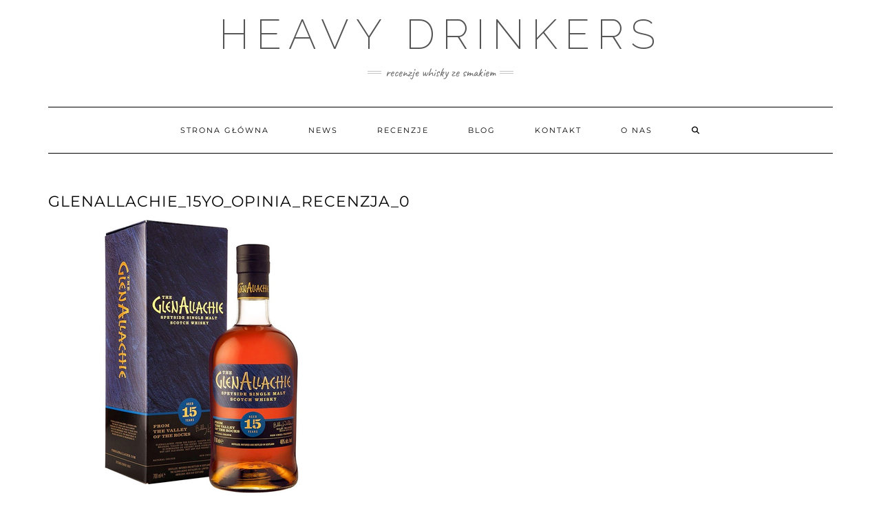

--- FILE ---
content_type: text/html; charset=UTF-8
request_url: https://heavydrinkers.pl/glenallachie-15yo/glenallachie_15yo_opinia_recenzja_0/
body_size: 15318
content:
<!DOCTYPE html>
<html lang="pl-PL">
<head>
	<meta charset="UTF-8" />
	<meta http-equiv="X-UA-Compatible" content="IE=edge" />
	<meta name="viewport" content="width=device-width, initial-scale=1" />
	<link rel="pingback" href="https://heavydrinkers.pl/xmlrpc.php">
	<meta name='robots' content='index, follow, max-image-preview:large, max-snippet:-1, max-video-preview:-1' />
	<style>img:is([sizes="auto" i], [sizes^="auto," i]) { contain-intrinsic-size: 3000px 1500px }</style>
	
	<!-- This site is optimized with the Yoast SEO plugin v26.8 - https://yoast.com/product/yoast-seo-wordpress/ -->
	<title>glenallachie_15yo_opinia_recenzja_0 - Heavy Drinkers</title>
	<link rel="canonical" href="https://heavydrinkers.pl/glenallachie-15yo/glenallachie_15yo_opinia_recenzja_0/" />
	<meta property="og:locale" content="pl_PL" />
	<meta property="og:type" content="article" />
	<meta property="og:title" content="glenallachie_15yo_opinia_recenzja_0 - Heavy Drinkers" />
	<meta property="og:description" content="Glenallachie 15YO opinia i recenzja whisky" />
	<meta property="og:url" content="https://heavydrinkers.pl/glenallachie-15yo/glenallachie_15yo_opinia_recenzja_0/" />
	<meta property="og:site_name" content="Heavy Drinkers" />
	<meta property="article:modified_time" content="2023-01-27T17:59:33+00:00" />
	<meta property="og:image" content="https://heavydrinkers.pl/glenallachie-15yo/glenallachie_15yo_opinia_recenzja_0" />
	<meta property="og:image:width" content="450" />
	<meta property="og:image:height" content="400" />
	<meta property="og:image:type" content="image/png" />
	<meta name="twitter:card" content="summary_large_image" />
	<script type="application/ld+json" class="yoast-schema-graph">{"@context":"https://schema.org","@graph":[{"@type":"WebPage","@id":"https://heavydrinkers.pl/glenallachie-15yo/glenallachie_15yo_opinia_recenzja_0/","url":"https://heavydrinkers.pl/glenallachie-15yo/glenallachie_15yo_opinia_recenzja_0/","name":"glenallachie_15yo_opinia_recenzja_0 - Heavy Drinkers","isPartOf":{"@id":"https://heavydrinkers.pl/#website"},"primaryImageOfPage":{"@id":"https://heavydrinkers.pl/glenallachie-15yo/glenallachie_15yo_opinia_recenzja_0/#primaryimage"},"image":{"@id":"https://heavydrinkers.pl/glenallachie-15yo/glenallachie_15yo_opinia_recenzja_0/#primaryimage"},"thumbnailUrl":"https://heavydrinkers.pl/wp-content/uploads/2023/01/glenallachie_15yo_opinia_recenzja_0.png","datePublished":"2023-01-27T17:59:25+00:00","dateModified":"2023-01-27T17:59:33+00:00","breadcrumb":{"@id":"https://heavydrinkers.pl/glenallachie-15yo/glenallachie_15yo_opinia_recenzja_0/#breadcrumb"},"inLanguage":"pl-PL","potentialAction":[{"@type":"ReadAction","target":["https://heavydrinkers.pl/glenallachie-15yo/glenallachie_15yo_opinia_recenzja_0/"]}]},{"@type":"ImageObject","inLanguage":"pl-PL","@id":"https://heavydrinkers.pl/glenallachie-15yo/glenallachie_15yo_opinia_recenzja_0/#primaryimage","url":"https://heavydrinkers.pl/wp-content/uploads/2023/01/glenallachie_15yo_opinia_recenzja_0.png","contentUrl":"https://heavydrinkers.pl/wp-content/uploads/2023/01/glenallachie_15yo_opinia_recenzja_0.png","width":450,"height":400,"caption":"Glenallachie 15YO opinia i recenzja whisky"},{"@type":"BreadcrumbList","@id":"https://heavydrinkers.pl/glenallachie-15yo/glenallachie_15yo_opinia_recenzja_0/#breadcrumb","itemListElement":[{"@type":"ListItem","position":1,"name":"Home","item":"https://heavydrinkers.pl/"},{"@type":"ListItem","position":2,"name":"Glenallachie 15YO","item":"https://heavydrinkers.pl/glenallachie-15yo/"},{"@type":"ListItem","position":3,"name":"glenallachie_15yo_opinia_recenzja_0"}]},{"@type":"WebSite","@id":"https://heavydrinkers.pl/#website","url":"https://heavydrinkers.pl/","name":"Heavy Drinkers","description":"Recenzje whisky ze smakiem","publisher":{"@id":"https://heavydrinkers.pl/#/schema/person/54e132ffe1c9295d770299e1b1ef1ce4"},"potentialAction":[{"@type":"SearchAction","target":{"@type":"EntryPoint","urlTemplate":"https://heavydrinkers.pl/?s={search_term_string}"},"query-input":{"@type":"PropertyValueSpecification","valueRequired":true,"valueName":"search_term_string"}}],"inLanguage":"pl-PL"},{"@type":["Person","Organization"],"@id":"https://heavydrinkers.pl/#/schema/person/54e132ffe1c9295d770299e1b1ef1ce4","name":"Sebastian Oktaba","image":{"@type":"ImageObject","inLanguage":"pl-PL","@id":"https://heavydrinkers.pl/#/schema/person/image/","url":"https://heavydrinkers.pl/wp-content/uploads/2017/10/heavydrinkers.jpg","contentUrl":"https://heavydrinkers.pl/wp-content/uploads/2017/10/heavydrinkers.jpg","width":512,"height":512,"caption":"Sebastian Oktaba"},"logo":{"@id":"https://heavydrinkers.pl/#/schema/person/image/"},"description":"Zawodowo dziennikarz zajmujący się nowoczesnymi technologiami, prywatnie entuzjasta dobrej whisky, którą lubi spożywać w gronie znajomych."}]}</script>
	<!-- / Yoast SEO plugin. -->


<link rel='dns-prefetch' href='//fonts.googleapis.com' />
<link href='https://fonts.gstatic.com' crossorigin rel='preconnect' />
<link rel="alternate" type="application/rss+xml" title="Heavy Drinkers &raquo; Kanał z wpisami" href="https://heavydrinkers.pl/feed/" />
<link rel="alternate" type="application/rss+xml" title="Heavy Drinkers &raquo; Kanał z komentarzami" href="https://heavydrinkers.pl/comments/feed/" />
		<!-- This site uses the Google Analytics by ExactMetrics plugin v8.11.1 - Using Analytics tracking - https://www.exactmetrics.com/ -->
							<script src="//www.googletagmanager.com/gtag/js?id=G-B92SEK3T9E"  data-cfasync="false" data-wpfc-render="false" type="text/javascript" async></script>
			<script data-cfasync="false" data-wpfc-render="false" type="text/javascript">
				var em_version = '8.11.1';
				var em_track_user = true;
				var em_no_track_reason = '';
								var ExactMetricsDefaultLocations = {"page_location":"https:\/\/heavydrinkers.pl\/glenallachie-15yo\/glenallachie_15yo_opinia_recenzja_0\/"};
								if ( typeof ExactMetricsPrivacyGuardFilter === 'function' ) {
					var ExactMetricsLocations = (typeof ExactMetricsExcludeQuery === 'object') ? ExactMetricsPrivacyGuardFilter( ExactMetricsExcludeQuery ) : ExactMetricsPrivacyGuardFilter( ExactMetricsDefaultLocations );
				} else {
					var ExactMetricsLocations = (typeof ExactMetricsExcludeQuery === 'object') ? ExactMetricsExcludeQuery : ExactMetricsDefaultLocations;
				}

								var disableStrs = [
										'ga-disable-G-B92SEK3T9E',
									];

				/* Function to detect opted out users */
				function __gtagTrackerIsOptedOut() {
					for (var index = 0; index < disableStrs.length; index++) {
						if (document.cookie.indexOf(disableStrs[index] + '=true') > -1) {
							return true;
						}
					}

					return false;
				}

				/* Disable tracking if the opt-out cookie exists. */
				if (__gtagTrackerIsOptedOut()) {
					for (var index = 0; index < disableStrs.length; index++) {
						window[disableStrs[index]] = true;
					}
				}

				/* Opt-out function */
				function __gtagTrackerOptout() {
					for (var index = 0; index < disableStrs.length; index++) {
						document.cookie = disableStrs[index] + '=true; expires=Thu, 31 Dec 2099 23:59:59 UTC; path=/';
						window[disableStrs[index]] = true;
					}
				}

				if ('undefined' === typeof gaOptout) {
					function gaOptout() {
						__gtagTrackerOptout();
					}
				}
								window.dataLayer = window.dataLayer || [];

				window.ExactMetricsDualTracker = {
					helpers: {},
					trackers: {},
				};
				if (em_track_user) {
					function __gtagDataLayer() {
						dataLayer.push(arguments);
					}

					function __gtagTracker(type, name, parameters) {
						if (!parameters) {
							parameters = {};
						}

						if (parameters.send_to) {
							__gtagDataLayer.apply(null, arguments);
							return;
						}

						if (type === 'event') {
														parameters.send_to = exactmetrics_frontend.v4_id;
							var hookName = name;
							if (typeof parameters['event_category'] !== 'undefined') {
								hookName = parameters['event_category'] + ':' + name;
							}

							if (typeof ExactMetricsDualTracker.trackers[hookName] !== 'undefined') {
								ExactMetricsDualTracker.trackers[hookName](parameters);
							} else {
								__gtagDataLayer('event', name, parameters);
							}
							
						} else {
							__gtagDataLayer.apply(null, arguments);
						}
					}

					__gtagTracker('js', new Date());
					__gtagTracker('set', {
						'developer_id.dNDMyYj': true,
											});
					if ( ExactMetricsLocations.page_location ) {
						__gtagTracker('set', ExactMetricsLocations);
					}
										__gtagTracker('config', 'G-B92SEK3T9E', {"forceSSL":"true"} );
										window.gtag = __gtagTracker;										(function () {
						/* https://developers.google.com/analytics/devguides/collection/analyticsjs/ */
						/* ga and __gaTracker compatibility shim. */
						var noopfn = function () {
							return null;
						};
						var newtracker = function () {
							return new Tracker();
						};
						var Tracker = function () {
							return null;
						};
						var p = Tracker.prototype;
						p.get = noopfn;
						p.set = noopfn;
						p.send = function () {
							var args = Array.prototype.slice.call(arguments);
							args.unshift('send');
							__gaTracker.apply(null, args);
						};
						var __gaTracker = function () {
							var len = arguments.length;
							if (len === 0) {
								return;
							}
							var f = arguments[len - 1];
							if (typeof f !== 'object' || f === null || typeof f.hitCallback !== 'function') {
								if ('send' === arguments[0]) {
									var hitConverted, hitObject = false, action;
									if ('event' === arguments[1]) {
										if ('undefined' !== typeof arguments[3]) {
											hitObject = {
												'eventAction': arguments[3],
												'eventCategory': arguments[2],
												'eventLabel': arguments[4],
												'value': arguments[5] ? arguments[5] : 1,
											}
										}
									}
									if ('pageview' === arguments[1]) {
										if ('undefined' !== typeof arguments[2]) {
											hitObject = {
												'eventAction': 'page_view',
												'page_path': arguments[2],
											}
										}
									}
									if (typeof arguments[2] === 'object') {
										hitObject = arguments[2];
									}
									if (typeof arguments[5] === 'object') {
										Object.assign(hitObject, arguments[5]);
									}
									if ('undefined' !== typeof arguments[1].hitType) {
										hitObject = arguments[1];
										if ('pageview' === hitObject.hitType) {
											hitObject.eventAction = 'page_view';
										}
									}
									if (hitObject) {
										action = 'timing' === arguments[1].hitType ? 'timing_complete' : hitObject.eventAction;
										hitConverted = mapArgs(hitObject);
										__gtagTracker('event', action, hitConverted);
									}
								}
								return;
							}

							function mapArgs(args) {
								var arg, hit = {};
								var gaMap = {
									'eventCategory': 'event_category',
									'eventAction': 'event_action',
									'eventLabel': 'event_label',
									'eventValue': 'event_value',
									'nonInteraction': 'non_interaction',
									'timingCategory': 'event_category',
									'timingVar': 'name',
									'timingValue': 'value',
									'timingLabel': 'event_label',
									'page': 'page_path',
									'location': 'page_location',
									'title': 'page_title',
									'referrer' : 'page_referrer',
								};
								for (arg in args) {
																		if (!(!args.hasOwnProperty(arg) || !gaMap.hasOwnProperty(arg))) {
										hit[gaMap[arg]] = args[arg];
									} else {
										hit[arg] = args[arg];
									}
								}
								return hit;
							}

							try {
								f.hitCallback();
							} catch (ex) {
							}
						};
						__gaTracker.create = newtracker;
						__gaTracker.getByName = newtracker;
						__gaTracker.getAll = function () {
							return [];
						};
						__gaTracker.remove = noopfn;
						__gaTracker.loaded = true;
						window['__gaTracker'] = __gaTracker;
					})();
									} else {
										console.log("");
					(function () {
						function __gtagTracker() {
							return null;
						}

						window['__gtagTracker'] = __gtagTracker;
						window['gtag'] = __gtagTracker;
					})();
									}
			</script>
							<!-- / Google Analytics by ExactMetrics -->
		<script type="text/javascript">
/* <![CDATA[ */
window._wpemojiSettings = {"baseUrl":"https:\/\/s.w.org\/images\/core\/emoji\/16.0.1\/72x72\/","ext":".png","svgUrl":"https:\/\/s.w.org\/images\/core\/emoji\/16.0.1\/svg\/","svgExt":".svg","source":{"concatemoji":"https:\/\/heavydrinkers.pl\/wp-includes\/js\/wp-emoji-release.min.js?ver=7da1588e684e86a8c188306026a240ac"}};
/*! This file is auto-generated */
!function(s,n){var o,i,e;function c(e){try{var t={supportTests:e,timestamp:(new Date).valueOf()};sessionStorage.setItem(o,JSON.stringify(t))}catch(e){}}function p(e,t,n){e.clearRect(0,0,e.canvas.width,e.canvas.height),e.fillText(t,0,0);var t=new Uint32Array(e.getImageData(0,0,e.canvas.width,e.canvas.height).data),a=(e.clearRect(0,0,e.canvas.width,e.canvas.height),e.fillText(n,0,0),new Uint32Array(e.getImageData(0,0,e.canvas.width,e.canvas.height).data));return t.every(function(e,t){return e===a[t]})}function u(e,t){e.clearRect(0,0,e.canvas.width,e.canvas.height),e.fillText(t,0,0);for(var n=e.getImageData(16,16,1,1),a=0;a<n.data.length;a++)if(0!==n.data[a])return!1;return!0}function f(e,t,n,a){switch(t){case"flag":return n(e,"\ud83c\udff3\ufe0f\u200d\u26a7\ufe0f","\ud83c\udff3\ufe0f\u200b\u26a7\ufe0f")?!1:!n(e,"\ud83c\udde8\ud83c\uddf6","\ud83c\udde8\u200b\ud83c\uddf6")&&!n(e,"\ud83c\udff4\udb40\udc67\udb40\udc62\udb40\udc65\udb40\udc6e\udb40\udc67\udb40\udc7f","\ud83c\udff4\u200b\udb40\udc67\u200b\udb40\udc62\u200b\udb40\udc65\u200b\udb40\udc6e\u200b\udb40\udc67\u200b\udb40\udc7f");case"emoji":return!a(e,"\ud83e\udedf")}return!1}function g(e,t,n,a){var r="undefined"!=typeof WorkerGlobalScope&&self instanceof WorkerGlobalScope?new OffscreenCanvas(300,150):s.createElement("canvas"),o=r.getContext("2d",{willReadFrequently:!0}),i=(o.textBaseline="top",o.font="600 32px Arial",{});return e.forEach(function(e){i[e]=t(o,e,n,a)}),i}function t(e){var t=s.createElement("script");t.src=e,t.defer=!0,s.head.appendChild(t)}"undefined"!=typeof Promise&&(o="wpEmojiSettingsSupports",i=["flag","emoji"],n.supports={everything:!0,everythingExceptFlag:!0},e=new Promise(function(e){s.addEventListener("DOMContentLoaded",e,{once:!0})}),new Promise(function(t){var n=function(){try{var e=JSON.parse(sessionStorage.getItem(o));if("object"==typeof e&&"number"==typeof e.timestamp&&(new Date).valueOf()<e.timestamp+604800&&"object"==typeof e.supportTests)return e.supportTests}catch(e){}return null}();if(!n){if("undefined"!=typeof Worker&&"undefined"!=typeof OffscreenCanvas&&"undefined"!=typeof URL&&URL.createObjectURL&&"undefined"!=typeof Blob)try{var e="postMessage("+g.toString()+"("+[JSON.stringify(i),f.toString(),p.toString(),u.toString()].join(",")+"));",a=new Blob([e],{type:"text/javascript"}),r=new Worker(URL.createObjectURL(a),{name:"wpTestEmojiSupports"});return void(r.onmessage=function(e){c(n=e.data),r.terminate(),t(n)})}catch(e){}c(n=g(i,f,p,u))}t(n)}).then(function(e){for(var t in e)n.supports[t]=e[t],n.supports.everything=n.supports.everything&&n.supports[t],"flag"!==t&&(n.supports.everythingExceptFlag=n.supports.everythingExceptFlag&&n.supports[t]);n.supports.everythingExceptFlag=n.supports.everythingExceptFlag&&!n.supports.flag,n.DOMReady=!1,n.readyCallback=function(){n.DOMReady=!0}}).then(function(){return e}).then(function(){var e;n.supports.everything||(n.readyCallback(),(e=n.source||{}).concatemoji?t(e.concatemoji):e.wpemoji&&e.twemoji&&(t(e.twemoji),t(e.wpemoji)))}))}((window,document),window._wpemojiSettings);
/* ]]> */
</script>
<link rel='stylesheet' id='sbi_styles-css' href='https://heavydrinkers.pl/wp-content/plugins/instagram-feed/css/sbi-styles.min.css?ver=6.10.0' type='text/css' media='all' />
<style id='wp-emoji-styles-inline-css' type='text/css'>

	img.wp-smiley, img.emoji {
		display: inline !important;
		border: none !important;
		box-shadow: none !important;
		height: 1em !important;
		width: 1em !important;
		margin: 0 0.07em !important;
		vertical-align: -0.1em !important;
		background: none !important;
		padding: 0 !important;
	}
</style>
<link rel='stylesheet' id='wp-block-library-css' href='https://heavydrinkers.pl/wp-includes/css/dist/block-library/style.min.css?ver=7da1588e684e86a8c188306026a240ac' type='text/css' media='all' />
<style id='classic-theme-styles-inline-css' type='text/css'>
/*! This file is auto-generated */
.wp-block-button__link{color:#fff;background-color:#32373c;border-radius:9999px;box-shadow:none;text-decoration:none;padding:calc(.667em + 2px) calc(1.333em + 2px);font-size:1.125em}.wp-block-file__button{background:#32373c;color:#fff;text-decoration:none}
</style>
<style id='global-styles-inline-css' type='text/css'>
:root{--wp--preset--aspect-ratio--square: 1;--wp--preset--aspect-ratio--4-3: 4/3;--wp--preset--aspect-ratio--3-4: 3/4;--wp--preset--aspect-ratio--3-2: 3/2;--wp--preset--aspect-ratio--2-3: 2/3;--wp--preset--aspect-ratio--16-9: 16/9;--wp--preset--aspect-ratio--9-16: 9/16;--wp--preset--color--black: #000000;--wp--preset--color--cyan-bluish-gray: #abb8c3;--wp--preset--color--white: #ffffff;--wp--preset--color--pale-pink: #f78da7;--wp--preset--color--vivid-red: #cf2e2e;--wp--preset--color--luminous-vivid-orange: #ff6900;--wp--preset--color--luminous-vivid-amber: #fcb900;--wp--preset--color--light-green-cyan: #7bdcb5;--wp--preset--color--vivid-green-cyan: #00d084;--wp--preset--color--pale-cyan-blue: #8ed1fc;--wp--preset--color--vivid-cyan-blue: #0693e3;--wp--preset--color--vivid-purple: #9b51e0;--wp--preset--gradient--vivid-cyan-blue-to-vivid-purple: linear-gradient(135deg,rgba(6,147,227,1) 0%,rgb(155,81,224) 100%);--wp--preset--gradient--light-green-cyan-to-vivid-green-cyan: linear-gradient(135deg,rgb(122,220,180) 0%,rgb(0,208,130) 100%);--wp--preset--gradient--luminous-vivid-amber-to-luminous-vivid-orange: linear-gradient(135deg,rgba(252,185,0,1) 0%,rgba(255,105,0,1) 100%);--wp--preset--gradient--luminous-vivid-orange-to-vivid-red: linear-gradient(135deg,rgba(255,105,0,1) 0%,rgb(207,46,46) 100%);--wp--preset--gradient--very-light-gray-to-cyan-bluish-gray: linear-gradient(135deg,rgb(238,238,238) 0%,rgb(169,184,195) 100%);--wp--preset--gradient--cool-to-warm-spectrum: linear-gradient(135deg,rgb(74,234,220) 0%,rgb(151,120,209) 20%,rgb(207,42,186) 40%,rgb(238,44,130) 60%,rgb(251,105,98) 80%,rgb(254,248,76) 100%);--wp--preset--gradient--blush-light-purple: linear-gradient(135deg,rgb(255,206,236) 0%,rgb(152,150,240) 100%);--wp--preset--gradient--blush-bordeaux: linear-gradient(135deg,rgb(254,205,165) 0%,rgb(254,45,45) 50%,rgb(107,0,62) 100%);--wp--preset--gradient--luminous-dusk: linear-gradient(135deg,rgb(255,203,112) 0%,rgb(199,81,192) 50%,rgb(65,88,208) 100%);--wp--preset--gradient--pale-ocean: linear-gradient(135deg,rgb(255,245,203) 0%,rgb(182,227,212) 50%,rgb(51,167,181) 100%);--wp--preset--gradient--electric-grass: linear-gradient(135deg,rgb(202,248,128) 0%,rgb(113,206,126) 100%);--wp--preset--gradient--midnight: linear-gradient(135deg,rgb(2,3,129) 0%,rgb(40,116,252) 100%);--wp--preset--font-size--small: 13px;--wp--preset--font-size--medium: 20px;--wp--preset--font-size--large: 36px;--wp--preset--font-size--x-large: 42px;--wp--preset--spacing--20: 0.44rem;--wp--preset--spacing--30: 0.67rem;--wp--preset--spacing--40: 1rem;--wp--preset--spacing--50: 1.5rem;--wp--preset--spacing--60: 2.25rem;--wp--preset--spacing--70: 3.38rem;--wp--preset--spacing--80: 5.06rem;--wp--preset--shadow--natural: 6px 6px 9px rgba(0, 0, 0, 0.2);--wp--preset--shadow--deep: 12px 12px 50px rgba(0, 0, 0, 0.4);--wp--preset--shadow--sharp: 6px 6px 0px rgba(0, 0, 0, 0.2);--wp--preset--shadow--outlined: 6px 6px 0px -3px rgba(255, 255, 255, 1), 6px 6px rgba(0, 0, 0, 1);--wp--preset--shadow--crisp: 6px 6px 0px rgba(0, 0, 0, 1);}:where(.is-layout-flex){gap: 0.5em;}:where(.is-layout-grid){gap: 0.5em;}body .is-layout-flex{display: flex;}.is-layout-flex{flex-wrap: wrap;align-items: center;}.is-layout-flex > :is(*, div){margin: 0;}body .is-layout-grid{display: grid;}.is-layout-grid > :is(*, div){margin: 0;}:where(.wp-block-columns.is-layout-flex){gap: 2em;}:where(.wp-block-columns.is-layout-grid){gap: 2em;}:where(.wp-block-post-template.is-layout-flex){gap: 1.25em;}:where(.wp-block-post-template.is-layout-grid){gap: 1.25em;}.has-black-color{color: var(--wp--preset--color--black) !important;}.has-cyan-bluish-gray-color{color: var(--wp--preset--color--cyan-bluish-gray) !important;}.has-white-color{color: var(--wp--preset--color--white) !important;}.has-pale-pink-color{color: var(--wp--preset--color--pale-pink) !important;}.has-vivid-red-color{color: var(--wp--preset--color--vivid-red) !important;}.has-luminous-vivid-orange-color{color: var(--wp--preset--color--luminous-vivid-orange) !important;}.has-luminous-vivid-amber-color{color: var(--wp--preset--color--luminous-vivid-amber) !important;}.has-light-green-cyan-color{color: var(--wp--preset--color--light-green-cyan) !important;}.has-vivid-green-cyan-color{color: var(--wp--preset--color--vivid-green-cyan) !important;}.has-pale-cyan-blue-color{color: var(--wp--preset--color--pale-cyan-blue) !important;}.has-vivid-cyan-blue-color{color: var(--wp--preset--color--vivid-cyan-blue) !important;}.has-vivid-purple-color{color: var(--wp--preset--color--vivid-purple) !important;}.has-black-background-color{background-color: var(--wp--preset--color--black) !important;}.has-cyan-bluish-gray-background-color{background-color: var(--wp--preset--color--cyan-bluish-gray) !important;}.has-white-background-color{background-color: var(--wp--preset--color--white) !important;}.has-pale-pink-background-color{background-color: var(--wp--preset--color--pale-pink) !important;}.has-vivid-red-background-color{background-color: var(--wp--preset--color--vivid-red) !important;}.has-luminous-vivid-orange-background-color{background-color: var(--wp--preset--color--luminous-vivid-orange) !important;}.has-luminous-vivid-amber-background-color{background-color: var(--wp--preset--color--luminous-vivid-amber) !important;}.has-light-green-cyan-background-color{background-color: var(--wp--preset--color--light-green-cyan) !important;}.has-vivid-green-cyan-background-color{background-color: var(--wp--preset--color--vivid-green-cyan) !important;}.has-pale-cyan-blue-background-color{background-color: var(--wp--preset--color--pale-cyan-blue) !important;}.has-vivid-cyan-blue-background-color{background-color: var(--wp--preset--color--vivid-cyan-blue) !important;}.has-vivid-purple-background-color{background-color: var(--wp--preset--color--vivid-purple) !important;}.has-black-border-color{border-color: var(--wp--preset--color--black) !important;}.has-cyan-bluish-gray-border-color{border-color: var(--wp--preset--color--cyan-bluish-gray) !important;}.has-white-border-color{border-color: var(--wp--preset--color--white) !important;}.has-pale-pink-border-color{border-color: var(--wp--preset--color--pale-pink) !important;}.has-vivid-red-border-color{border-color: var(--wp--preset--color--vivid-red) !important;}.has-luminous-vivid-orange-border-color{border-color: var(--wp--preset--color--luminous-vivid-orange) !important;}.has-luminous-vivid-amber-border-color{border-color: var(--wp--preset--color--luminous-vivid-amber) !important;}.has-light-green-cyan-border-color{border-color: var(--wp--preset--color--light-green-cyan) !important;}.has-vivid-green-cyan-border-color{border-color: var(--wp--preset--color--vivid-green-cyan) !important;}.has-pale-cyan-blue-border-color{border-color: var(--wp--preset--color--pale-cyan-blue) !important;}.has-vivid-cyan-blue-border-color{border-color: var(--wp--preset--color--vivid-cyan-blue) !important;}.has-vivid-purple-border-color{border-color: var(--wp--preset--color--vivid-purple) !important;}.has-vivid-cyan-blue-to-vivid-purple-gradient-background{background: var(--wp--preset--gradient--vivid-cyan-blue-to-vivid-purple) !important;}.has-light-green-cyan-to-vivid-green-cyan-gradient-background{background: var(--wp--preset--gradient--light-green-cyan-to-vivid-green-cyan) !important;}.has-luminous-vivid-amber-to-luminous-vivid-orange-gradient-background{background: var(--wp--preset--gradient--luminous-vivid-amber-to-luminous-vivid-orange) !important;}.has-luminous-vivid-orange-to-vivid-red-gradient-background{background: var(--wp--preset--gradient--luminous-vivid-orange-to-vivid-red) !important;}.has-very-light-gray-to-cyan-bluish-gray-gradient-background{background: var(--wp--preset--gradient--very-light-gray-to-cyan-bluish-gray) !important;}.has-cool-to-warm-spectrum-gradient-background{background: var(--wp--preset--gradient--cool-to-warm-spectrum) !important;}.has-blush-light-purple-gradient-background{background: var(--wp--preset--gradient--blush-light-purple) !important;}.has-blush-bordeaux-gradient-background{background: var(--wp--preset--gradient--blush-bordeaux) !important;}.has-luminous-dusk-gradient-background{background: var(--wp--preset--gradient--luminous-dusk) !important;}.has-pale-ocean-gradient-background{background: var(--wp--preset--gradient--pale-ocean) !important;}.has-electric-grass-gradient-background{background: var(--wp--preset--gradient--electric-grass) !important;}.has-midnight-gradient-background{background: var(--wp--preset--gradient--midnight) !important;}.has-small-font-size{font-size: var(--wp--preset--font-size--small) !important;}.has-medium-font-size{font-size: var(--wp--preset--font-size--medium) !important;}.has-large-font-size{font-size: var(--wp--preset--font-size--large) !important;}.has-x-large-font-size{font-size: var(--wp--preset--font-size--x-large) !important;}
:where(.wp-block-post-template.is-layout-flex){gap: 1.25em;}:where(.wp-block-post-template.is-layout-grid){gap: 1.25em;}
:where(.wp-block-columns.is-layout-flex){gap: 2em;}:where(.wp-block-columns.is-layout-grid){gap: 2em;}
:root :where(.wp-block-pullquote){font-size: 1.5em;line-height: 1.6;}
</style>
<style id='age-gate-custom-inline-css' type='text/css'>
:root{--ag-background-image-position: center center;--ag-background-image-opacity: 1;--ag-blur: 5px;}
</style>
<link rel='stylesheet' id='age-gate-css' href='https://heavydrinkers.pl/wp-content/plugins/age-gate/dist/main.css?ver=3.7.2' type='text/css' media='all' />
<style id='age-gate-options-inline-css' type='text/css'>
:root{--ag-background-image-position: center center;--ag-background-image-opacity: 1;--ag-blur: 5px;}
</style>
<link rel='stylesheet' id='contact-form-7-css' href='https://heavydrinkers.pl/wp-content/plugins/contact-form-7/includes/css/styles.css?ver=6.1.4' type='text/css' media='all' />
<link rel='stylesheet' id='cff-css' href='https://heavydrinkers.pl/wp-content/plugins/custom-facebook-feed/assets/css/cff-style.min.css?ver=4.3.4' type='text/css' media='all' />
<link rel='stylesheet' id='sb-font-awesome-css' href='https://heavydrinkers.pl/wp-content/plugins/custom-facebook-feed/assets/css/font-awesome.min.css?ver=4.7.0' type='text/css' media='all' />
<link rel='stylesheet' id='extendify-utility-styles-css' href='https://heavydrinkers.pl/wp-content/plugins/extendify/public/build/utility-minimum.css?ver=7da1588e684e86a8c188306026a240ac' type='text/css' media='all' />
<link rel='stylesheet' id='kale-fonts-css' href='https://fonts.googleapis.com/css?family=Montserrat%3A400%2C700%7CLato%3A400%2C700%2C300%2C300italic%2C400italic%2C700italic%7CRaleway%3A200%7CCaveat&#038;subset=latin%2Clatin-ext' type='text/css' media='all' />
<link rel='stylesheet' id='bootstrap-css' href='https://heavydrinkers.pl/wp-content/themes/kale-pro/assets/css/bootstrap.min.css?ver=7da1588e684e86a8c188306026a240ac' type='text/css' media='all' />
<link rel='stylesheet' id='bootstrap-select-css' href='https://heavydrinkers.pl/wp-content/themes/kale-pro/assets/css/bootstrap-select.min.css?ver=7da1588e684e86a8c188306026a240ac' type='text/css' media='all' />
<link rel='stylesheet' id='smartmenus-bootstrap-css' href='https://heavydrinkers.pl/wp-content/themes/kale-pro/assets/css/jquery.smartmenus.bootstrap.css?ver=7da1588e684e86a8c188306026a240ac' type='text/css' media='all' />
<link rel='stylesheet' id='fontawesome-css' href='https://heavydrinkers.pl/wp-content/themes/kale-pro/assets/css/fontawesome.min.css?ver=7da1588e684e86a8c188306026a240ac' type='text/css' media='all' />
<link rel='stylesheet' id='fontawesome-all-css' href='https://heavydrinkers.pl/wp-content/themes/kale-pro/assets/css/all.min.css?ver=7da1588e684e86a8c188306026a240ac' type='text/css' media='all' />
<link rel='stylesheet' id='owl-carousel-css' href='https://heavydrinkers.pl/wp-content/themes/kale-pro/assets/css/owl.carousel.css?ver=7da1588e684e86a8c188306026a240ac' type='text/css' media='all' />
<link rel='stylesheet' id='kale-style-css' href='https://heavydrinkers.pl/wp-content/themes/kale-pro/style.css?ver=7da1588e684e86a8c188306026a240ac' type='text/css' media='all' />
<link rel='stylesheet' id='kale-print-css' href='https://heavydrinkers.pl/wp-content/themes/kale-pro/print.css?ver=7da1588e684e86a8c188306026a240ac' type='text/css' media='print' />
<link rel='stylesheet' id='recent-posts-widget-with-thumbnails-public-style-css' href='https://heavydrinkers.pl/wp-content/plugins/recent-posts-widget-with-thumbnails/public.css?ver=7.1.1' type='text/css' media='all' />
<link rel='stylesheet' id='simple-social-icons-font-css' href='https://heavydrinkers.pl/wp-content/plugins/simple-social-icons/css/style.css?ver=4.0.0' type='text/css' media='all' />
<link rel='stylesheet' id='social-images-widget-css' href='https://heavydrinkers.pl/wp-content/plugins/social-images-widget/css/social-images-widget.css?ver=7da1588e684e86a8c188306026a240ac' type='text/css' media='all' />
<!--n2css--><!--n2js--><script type="text/javascript" async src="https://heavydrinkers.pl/wp-content/plugins/burst-statistics/helpers/timeme/timeme.min.js?ver=1755103599" id="burst-timeme-js"></script>
<script type="text/javascript" src="https://heavydrinkers.pl/wp-content/plugins/google-analytics-dashboard-for-wp/assets/js/frontend-gtag.min.js?ver=8.11.1" id="exactmetrics-frontend-script-js" async="async" data-wp-strategy="async"></script>
<script data-cfasync="false" data-wpfc-render="false" type="text/javascript" id='exactmetrics-frontend-script-js-extra'>/* <![CDATA[ */
var exactmetrics_frontend = {"js_events_tracking":"true","download_extensions":"zip,mp3,mpeg,pdf,docx,pptx,xlsx,rar","inbound_paths":"[{\"path\":\"\\\/go\\\/\",\"label\":\"affiliate\"},{\"path\":\"\\\/recommend\\\/\",\"label\":\"affiliate\"}]","home_url":"https:\/\/heavydrinkers.pl","hash_tracking":"false","v4_id":"G-B92SEK3T9E"};/* ]]> */
</script>
<script type="text/javascript" src="https://heavydrinkers.pl/wp-includes/js/jquery/jquery.min.js?ver=3.7.1" id="jquery-core-js"></script>
<script type="text/javascript" src="https://heavydrinkers.pl/wp-includes/js/jquery/jquery-migrate.min.js?ver=3.4.1" id="jquery-migrate-js"></script>
<link rel="https://api.w.org/" href="https://heavydrinkers.pl/wp-json/" /><link rel="alternate" title="JSON" type="application/json" href="https://heavydrinkers.pl/wp-json/wp/v2/media/2334" /><link rel="alternate" title="oEmbed (JSON)" type="application/json+oembed" href="https://heavydrinkers.pl/wp-json/oembed/1.0/embed?url=https%3A%2F%2Fheavydrinkers.pl%2Fglenallachie-15yo%2Fglenallachie_15yo_opinia_recenzja_0%2F" />
<link rel="alternate" title="oEmbed (XML)" type="text/xml+oembed" href="https://heavydrinkers.pl/wp-json/oembed/1.0/embed?url=https%3A%2F%2Fheavydrinkers.pl%2Fglenallachie-15yo%2Fglenallachie_15yo_opinia_recenzja_0%2F&#038;format=xml" />
<style>.frontpage-banner:before, .frontpage-slider .owl-carousel-item:before{content:none;}</style><link rel="icon" href="https://heavydrinkers.pl/wp-content/uploads/2017/10/cropped-heavydrinkers-32x32.jpg" sizes="32x32" />
<link rel="icon" href="https://heavydrinkers.pl/wp-content/uploads/2017/10/cropped-heavydrinkers-192x192.jpg" sizes="192x192" />
<link rel="apple-touch-icon" href="https://heavydrinkers.pl/wp-content/uploads/2017/10/cropped-heavydrinkers-180x180.jpg" />
<meta name="msapplication-TileImage" content="https://heavydrinkers.pl/wp-content/uploads/2017/10/cropped-heavydrinkers-270x270.jpg" />
<style id="kirki-inline-styles">/* cyrillic-ext */
@font-face {
  font-family: 'Caveat';
  font-style: normal;
  font-weight: 400;
  font-display: swap;
  src: url(https://heavydrinkers.pl/wp-content/fonts/caveat/WnznHAc5bAfYB2QRah7pcpNvOx-pjfJ9eIipYSxP.woff2) format('woff2');
  unicode-range: U+0460-052F, U+1C80-1C8A, U+20B4, U+2DE0-2DFF, U+A640-A69F, U+FE2E-FE2F;
}
/* cyrillic */
@font-face {
  font-family: 'Caveat';
  font-style: normal;
  font-weight: 400;
  font-display: swap;
  src: url(https://heavydrinkers.pl/wp-content/fonts/caveat/WnznHAc5bAfYB2QRah7pcpNvOx-pjfJ9eIGpYSxP.woff2) format('woff2');
  unicode-range: U+0301, U+0400-045F, U+0490-0491, U+04B0-04B1, U+2116;
}
/* latin-ext */
@font-face {
  font-family: 'Caveat';
  font-style: normal;
  font-weight: 400;
  font-display: swap;
  src: url(https://heavydrinkers.pl/wp-content/fonts/caveat/WnznHAc5bAfYB2QRah7pcpNvOx-pjfJ9eIupYSxP.woff2) format('woff2');
  unicode-range: U+0100-02BA, U+02BD-02C5, U+02C7-02CC, U+02CE-02D7, U+02DD-02FF, U+0304, U+0308, U+0329, U+1D00-1DBF, U+1E00-1E9F, U+1EF2-1EFF, U+2020, U+20A0-20AB, U+20AD-20C0, U+2113, U+2C60-2C7F, U+A720-A7FF;
}
/* latin */
@font-face {
  font-family: 'Caveat';
  font-style: normal;
  font-weight: 400;
  font-display: swap;
  src: url(https://heavydrinkers.pl/wp-content/fonts/caveat/WnznHAc5bAfYB2QRah7pcpNvOx-pjfJ9eIWpYQ.woff2) format('woff2');
  unicode-range: U+0000-00FF, U+0131, U+0152-0153, U+02BB-02BC, U+02C6, U+02DA, U+02DC, U+0304, U+0308, U+0329, U+2000-206F, U+20AC, U+2122, U+2191, U+2193, U+2212, U+2215, U+FEFF, U+FFFD;
}/* cyrillic-ext */
@font-face {
  font-family: 'Montserrat';
  font-style: normal;
  font-weight: 400;
  font-display: swap;
  src: url(https://heavydrinkers.pl/wp-content/fonts/montserrat/JTUHjIg1_i6t8kCHKm4532VJOt5-QNFgpCtr6Hw0aXpsog.woff2) format('woff2');
  unicode-range: U+0460-052F, U+1C80-1C8A, U+20B4, U+2DE0-2DFF, U+A640-A69F, U+FE2E-FE2F;
}
/* cyrillic */
@font-face {
  font-family: 'Montserrat';
  font-style: normal;
  font-weight: 400;
  font-display: swap;
  src: url(https://heavydrinkers.pl/wp-content/fonts/montserrat/JTUHjIg1_i6t8kCHKm4532VJOt5-QNFgpCtr6Hw9aXpsog.woff2) format('woff2');
  unicode-range: U+0301, U+0400-045F, U+0490-0491, U+04B0-04B1, U+2116;
}
/* vietnamese */
@font-face {
  font-family: 'Montserrat';
  font-style: normal;
  font-weight: 400;
  font-display: swap;
  src: url(https://heavydrinkers.pl/wp-content/fonts/montserrat/JTUHjIg1_i6t8kCHKm4532VJOt5-QNFgpCtr6Hw2aXpsog.woff2) format('woff2');
  unicode-range: U+0102-0103, U+0110-0111, U+0128-0129, U+0168-0169, U+01A0-01A1, U+01AF-01B0, U+0300-0301, U+0303-0304, U+0308-0309, U+0323, U+0329, U+1EA0-1EF9, U+20AB;
}
/* latin-ext */
@font-face {
  font-family: 'Montserrat';
  font-style: normal;
  font-weight: 400;
  font-display: swap;
  src: url(https://heavydrinkers.pl/wp-content/fonts/montserrat/JTUHjIg1_i6t8kCHKm4532VJOt5-QNFgpCtr6Hw3aXpsog.woff2) format('woff2');
  unicode-range: U+0100-02BA, U+02BD-02C5, U+02C7-02CC, U+02CE-02D7, U+02DD-02FF, U+0304, U+0308, U+0329, U+1D00-1DBF, U+1E00-1E9F, U+1EF2-1EFF, U+2020, U+20A0-20AB, U+20AD-20C0, U+2113, U+2C60-2C7F, U+A720-A7FF;
}
/* latin */
@font-face {
  font-family: 'Montserrat';
  font-style: normal;
  font-weight: 400;
  font-display: swap;
  src: url(https://heavydrinkers.pl/wp-content/fonts/montserrat/JTUHjIg1_i6t8kCHKm4532VJOt5-QNFgpCtr6Hw5aXo.woff2) format('woff2');
  unicode-range: U+0000-00FF, U+0131, U+0152-0153, U+02BB-02BC, U+02C6, U+02DA, U+02DC, U+0304, U+0308, U+0329, U+2000-206F, U+20AC, U+2122, U+2191, U+2193, U+2212, U+2215, U+FEFF, U+FFFD;
}/* cyrillic-ext */
@font-face {
  font-family: 'Caveat';
  font-style: normal;
  font-weight: 400;
  font-display: swap;
  src: url(https://heavydrinkers.pl/wp-content/fonts/caveat/WnznHAc5bAfYB2QRah7pcpNvOx-pjfJ9eIipYSxP.woff2) format('woff2');
  unicode-range: U+0460-052F, U+1C80-1C8A, U+20B4, U+2DE0-2DFF, U+A640-A69F, U+FE2E-FE2F;
}
/* cyrillic */
@font-face {
  font-family: 'Caveat';
  font-style: normal;
  font-weight: 400;
  font-display: swap;
  src: url(https://heavydrinkers.pl/wp-content/fonts/caveat/WnznHAc5bAfYB2QRah7pcpNvOx-pjfJ9eIGpYSxP.woff2) format('woff2');
  unicode-range: U+0301, U+0400-045F, U+0490-0491, U+04B0-04B1, U+2116;
}
/* latin-ext */
@font-face {
  font-family: 'Caveat';
  font-style: normal;
  font-weight: 400;
  font-display: swap;
  src: url(https://heavydrinkers.pl/wp-content/fonts/caveat/WnznHAc5bAfYB2QRah7pcpNvOx-pjfJ9eIupYSxP.woff2) format('woff2');
  unicode-range: U+0100-02BA, U+02BD-02C5, U+02C7-02CC, U+02CE-02D7, U+02DD-02FF, U+0304, U+0308, U+0329, U+1D00-1DBF, U+1E00-1E9F, U+1EF2-1EFF, U+2020, U+20A0-20AB, U+20AD-20C0, U+2113, U+2C60-2C7F, U+A720-A7FF;
}
/* latin */
@font-face {
  font-family: 'Caveat';
  font-style: normal;
  font-weight: 400;
  font-display: swap;
  src: url(https://heavydrinkers.pl/wp-content/fonts/caveat/WnznHAc5bAfYB2QRah7pcpNvOx-pjfJ9eIWpYQ.woff2) format('woff2');
  unicode-range: U+0000-00FF, U+0131, U+0152-0153, U+02BB-02BC, U+02C6, U+02DA, U+02DC, U+0304, U+0308, U+0329, U+2000-206F, U+20AC, U+2122, U+2191, U+2193, U+2212, U+2215, U+FEFF, U+FFFD;
}/* cyrillic-ext */
@font-face {
  font-family: 'Montserrat';
  font-style: normal;
  font-weight: 400;
  font-display: swap;
  src: url(https://heavydrinkers.pl/wp-content/fonts/montserrat/JTUHjIg1_i6t8kCHKm4532VJOt5-QNFgpCtr6Hw0aXpsog.woff2) format('woff2');
  unicode-range: U+0460-052F, U+1C80-1C8A, U+20B4, U+2DE0-2DFF, U+A640-A69F, U+FE2E-FE2F;
}
/* cyrillic */
@font-face {
  font-family: 'Montserrat';
  font-style: normal;
  font-weight: 400;
  font-display: swap;
  src: url(https://heavydrinkers.pl/wp-content/fonts/montserrat/JTUHjIg1_i6t8kCHKm4532VJOt5-QNFgpCtr6Hw9aXpsog.woff2) format('woff2');
  unicode-range: U+0301, U+0400-045F, U+0490-0491, U+04B0-04B1, U+2116;
}
/* vietnamese */
@font-face {
  font-family: 'Montserrat';
  font-style: normal;
  font-weight: 400;
  font-display: swap;
  src: url(https://heavydrinkers.pl/wp-content/fonts/montserrat/JTUHjIg1_i6t8kCHKm4532VJOt5-QNFgpCtr6Hw2aXpsog.woff2) format('woff2');
  unicode-range: U+0102-0103, U+0110-0111, U+0128-0129, U+0168-0169, U+01A0-01A1, U+01AF-01B0, U+0300-0301, U+0303-0304, U+0308-0309, U+0323, U+0329, U+1EA0-1EF9, U+20AB;
}
/* latin-ext */
@font-face {
  font-family: 'Montserrat';
  font-style: normal;
  font-weight: 400;
  font-display: swap;
  src: url(https://heavydrinkers.pl/wp-content/fonts/montserrat/JTUHjIg1_i6t8kCHKm4532VJOt5-QNFgpCtr6Hw3aXpsog.woff2) format('woff2');
  unicode-range: U+0100-02BA, U+02BD-02C5, U+02C7-02CC, U+02CE-02D7, U+02DD-02FF, U+0304, U+0308, U+0329, U+1D00-1DBF, U+1E00-1E9F, U+1EF2-1EFF, U+2020, U+20A0-20AB, U+20AD-20C0, U+2113, U+2C60-2C7F, U+A720-A7FF;
}
/* latin */
@font-face {
  font-family: 'Montserrat';
  font-style: normal;
  font-weight: 400;
  font-display: swap;
  src: url(https://heavydrinkers.pl/wp-content/fonts/montserrat/JTUHjIg1_i6t8kCHKm4532VJOt5-QNFgpCtr6Hw5aXo.woff2) format('woff2');
  unicode-range: U+0000-00FF, U+0131, U+0152-0153, U+02BB-02BC, U+02C6, U+02DA, U+02DC, U+0304, U+0308, U+0329, U+2000-206F, U+20AC, U+2122, U+2191, U+2193, U+2212, U+2215, U+FEFF, U+FFFD;
}</style></head>

<body data-rsssl=1 class="attachment wp-singular attachment-template-default single single-attachment postid-2334 attachmentid-2334 attachment-png wp-custom-logo wp-theme-kale-pro metaslider-plugin">
<a class="skip-link screen-reader-text" href="#content">Skip to content</a>
<div class="main-wrapper">
	<div class="container">

		<!-- Header -->
		<div class="header">

			
			<!-- Header Row 2 -->
			<div class="header-row-2">
				<div class="logo">
					
												<div class="header-logo-text"><a href="https://heavydrinkers.pl/">Heavy Drinkers</a></div>
						
									</div>
								<div class="tagline"><p>Recenzje whisky ze smakiem</p></div>
							</div>
			<!-- /Header Row 2 -->


			<!-- Header Row 3 -->
						<div class="header-row-3">
				<nav class="navbar navbar-default " id="main_menu">
					<div class="navbar-header">
						<button type="button" class="navbar-toggle collapsed" data-toggle="collapse" data-target=".header-row-3 .navbar-collapse" aria-expanded="false">
						<span class="sr-only">Toggle Navigation</span>
						<span class="icon-bar"></span>
						<span class="icon-bar"></span>
						<span class="icon-bar"></span>
						</button>
					</div>
					<!-- Navigation -->
					<div class="navbar-collapse collapse"><ul id="menu-menu" class="nav navbar-nav"><li id="menu-item-1596" class="menu-item menu-item-type-custom menu-item-object-custom menu-item-home menu-item-1596"><a href="https://heavydrinkers.pl/">Strona główna</a></li>
<li id="menu-item-2617" class="menu-item menu-item-type-taxonomy menu-item-object-category menu-item-2617"><a href="https://heavydrinkers.pl/category/news/">News</a></li>
<li id="menu-item-1601" class="menu-item menu-item-type-taxonomy menu-item-object-category menu-item-1601"><a href="https://heavydrinkers.pl/category/recenzje/">Recenzje</a></li>
<li id="menu-item-1602" class="menu-item menu-item-type-taxonomy menu-item-object-category menu-item-1602"><a href="https://heavydrinkers.pl/category/blog/">Blog</a></li>
<li id="menu-item-1599" class="menu-item menu-item-type-post_type menu-item-object-page menu-item-1599"><a href="https://heavydrinkers.pl/kontakt-z-heavydrinkers/">Kontakt</a></li>
<li id="menu-item-1600" class="menu-item menu-item-type-post_type menu-item-object-page menu-item-1600"><a href="https://heavydrinkers.pl/o-nas/">O nas</a></li>
<li class="search">
        <a href="javascript:;" id="toggle-main_search" data-toggle="dropdown">
            <i class="fa fa-search"></i>
            <span class="screen-reader-text">Search here</span>
        </a>
        <div class="dropdown-menu main_search">
            <form name="main_search" method="get" action="https://heavydrinkers.pl/">
                <input type="text" name="s" class="form-control" placeholder="Type here" />
            </form>
        </div>
    </li></ul></div>					<!-- /Navigation -->
				</nav>
			</div>
			<!-- /Header Row 3 -->
		</div>
		<!-- /Header -->

<a id="content"></a><!-- Two Columns -->
<div class="row two-columns">

    <!-- Main Column -->
        <div class="main-column col-md-12">
    
        <!-- Post Content -->
        <div id="attachment-2334" class="entry entry-attachment post-2334 attachment type-attachment status-inherit hentry">


                                    <h1 class="entry-title">glenallachie_15yo_opinia_recenzja_0</h1>
            
            <div class="attachment-image"><img width="450" height="400" src="https://heavydrinkers.pl/wp-content/uploads/2023/01/glenallachie_15yo_opinia_recenzja_0.png" class="attachment-full size-full" alt="Glenallachie 15YO opinia i recenzja whisky" decoding="async" fetchpriority="high" srcset="https://heavydrinkers.pl/wp-content/uploads/2023/01/glenallachie_15yo_opinia_recenzja_0.png 450w, https://heavydrinkers.pl/wp-content/uploads/2023/01/glenallachie_15yo_opinia_recenzja_0-300x267.png 300w" sizes="(max-width: 450px) 100vw, 450px" /></div>

                        <div class="attachment-caption">Glenallachie 15YO opinia i recenzja whisky</div>
            
                        <div class="attachment-content">
                <p>Glenallachie 15YO opinia i recenzja whisky</p>
                            </div>
            
        </div>
        <!-- /Post Content -->

        <hr />

        <div class="pagination-post">
            <div class="previous_post"><a href='https://heavydrinkers.pl/glenallachie-15yo/glenallachie_15yo_opinia_recenzja_2/'>Previous Image</a></div>
            <div class="next_post"></div>
        </div>

        <!-- Post Comments -->
                <!-- /Post Comments -->

    </div>
    <!-- /Main Column -->


    
</div>
<!-- /Two Columns -->

<hr />

        

<!-- /Footer Widgets -->

        <!-- Footer -->
        <div class="footer">

                        <div class="footer-row-3-center"><div id="block-46" class="footer-row-3-widget widget widget_block">
<div id="sb_instagram"  class="sbi sbi_mob_col_4 sbi_tab_col_4 sbi_col_4 sbi_palette_light" style="padding-bottom: 4px; width: 102%;"	 data-feedid="*1"  data-res="auto" data-cols="4" data-colsmobile="4" data-colstablet="4" data-num="8" data-nummobile="8" data-item-padding="2"	 data-shortcode-atts="{}"  data-postid="2334" data-locatornonce="8ddf367e1e" data-imageaspectratio="1:1" data-sbi-flags="favorLocal,gdpr">
	
	<div id="sbi_images"  style="gap: 4px;">
		<div class="sbi_item sbi_type_image sbi_new sbi_transition"
	id="sbi_17996975762405050" data-date="1717092439">
	<div class="sbi_photo_wrap">
		<a class="sbi_photo" href="https://www.instagram.com/p/C7miJ9LsqvT/" target="_blank" rel="noopener nofollow"
			data-full-res="https://scontent.cdninstagram.com/v/t51.29350-15/446580395_874826121072678_4271744708410196376_n.heic?stp=dst-jpg_e35_tt6&#038;_nc_cat=104&#038;ccb=7-5&#038;_nc_sid=18de74&#038;efg=eyJlZmdfdGFnIjoiRkVFRC5iZXN0X2ltYWdlX3VybGdlbi5DMyJ9&#038;_nc_ohc=2B2DTPwNZcUQ7kNvwHny0L4&#038;_nc_oc=Adno1B6ppooPjkkV1yXBfYgJCqDVzLiRGCUWqg7HE5r3u7mFWcwHdE6kgwA6VpxzbWE&#038;_nc_zt=23&#038;_nc_ht=scontent.cdninstagram.com&#038;edm=ANo9K5cEAAAA&#038;_nc_gid=Foae-LmP2WaNr8Yh6G9uIA&#038;oh=00_AftYDtTjesLsvKIzU45O9Jsq1QCeuVzGhTijSAbqEQ7O5A&#038;oe=6983C8A2"
			data-img-src-set="{&quot;d&quot;:&quot;https:\/\/scontent.cdninstagram.com\/v\/t51.29350-15\/446580395_874826121072678_4271744708410196376_n.heic?stp=dst-jpg_e35_tt6&amp;_nc_cat=104&amp;ccb=7-5&amp;_nc_sid=18de74&amp;efg=eyJlZmdfdGFnIjoiRkVFRC5iZXN0X2ltYWdlX3VybGdlbi5DMyJ9&amp;_nc_ohc=2B2DTPwNZcUQ7kNvwHny0L4&amp;_nc_oc=Adno1B6ppooPjkkV1yXBfYgJCqDVzLiRGCUWqg7HE5r3u7mFWcwHdE6kgwA6VpxzbWE&amp;_nc_zt=23&amp;_nc_ht=scontent.cdninstagram.com&amp;edm=ANo9K5cEAAAA&amp;_nc_gid=Foae-LmP2WaNr8Yh6G9uIA&amp;oh=00_AftYDtTjesLsvKIzU45O9Jsq1QCeuVzGhTijSAbqEQ7O5A&amp;oe=6983C8A2&quot;,&quot;150&quot;:&quot;https:\/\/scontent.cdninstagram.com\/v\/t51.29350-15\/446580395_874826121072678_4271744708410196376_n.heic?stp=dst-jpg_e35_tt6&amp;_nc_cat=104&amp;ccb=7-5&amp;_nc_sid=18de74&amp;efg=eyJlZmdfdGFnIjoiRkVFRC5iZXN0X2ltYWdlX3VybGdlbi5DMyJ9&amp;_nc_ohc=2B2DTPwNZcUQ7kNvwHny0L4&amp;_nc_oc=Adno1B6ppooPjkkV1yXBfYgJCqDVzLiRGCUWqg7HE5r3u7mFWcwHdE6kgwA6VpxzbWE&amp;_nc_zt=23&amp;_nc_ht=scontent.cdninstagram.com&amp;edm=ANo9K5cEAAAA&amp;_nc_gid=Foae-LmP2WaNr8Yh6G9uIA&amp;oh=00_AftYDtTjesLsvKIzU45O9Jsq1QCeuVzGhTijSAbqEQ7O5A&amp;oe=6983C8A2&quot;,&quot;320&quot;:&quot;https:\/\/scontent.cdninstagram.com\/v\/t51.29350-15\/446580395_874826121072678_4271744708410196376_n.heic?stp=dst-jpg_e35_tt6&amp;_nc_cat=104&amp;ccb=7-5&amp;_nc_sid=18de74&amp;efg=eyJlZmdfdGFnIjoiRkVFRC5iZXN0X2ltYWdlX3VybGdlbi5DMyJ9&amp;_nc_ohc=2B2DTPwNZcUQ7kNvwHny0L4&amp;_nc_oc=Adno1B6ppooPjkkV1yXBfYgJCqDVzLiRGCUWqg7HE5r3u7mFWcwHdE6kgwA6VpxzbWE&amp;_nc_zt=23&amp;_nc_ht=scontent.cdninstagram.com&amp;edm=ANo9K5cEAAAA&amp;_nc_gid=Foae-LmP2WaNr8Yh6G9uIA&amp;oh=00_AftYDtTjesLsvKIzU45O9Jsq1QCeuVzGhTijSAbqEQ7O5A&amp;oe=6983C8A2&quot;,&quot;640&quot;:&quot;https:\/\/scontent.cdninstagram.com\/v\/t51.29350-15\/446580395_874826121072678_4271744708410196376_n.heic?stp=dst-jpg_e35_tt6&amp;_nc_cat=104&amp;ccb=7-5&amp;_nc_sid=18de74&amp;efg=eyJlZmdfdGFnIjoiRkVFRC5iZXN0X2ltYWdlX3VybGdlbi5DMyJ9&amp;_nc_ohc=2B2DTPwNZcUQ7kNvwHny0L4&amp;_nc_oc=Adno1B6ppooPjkkV1yXBfYgJCqDVzLiRGCUWqg7HE5r3u7mFWcwHdE6kgwA6VpxzbWE&amp;_nc_zt=23&amp;_nc_ht=scontent.cdninstagram.com&amp;edm=ANo9K5cEAAAA&amp;_nc_gid=Foae-LmP2WaNr8Yh6G9uIA&amp;oh=00_AftYDtTjesLsvKIzU45O9Jsq1QCeuVzGhTijSAbqEQ7O5A&amp;oe=6983C8A2&quot;}">
			<span class="sbi-screenreader">This is one of my favorite single malt whisky. @th</span>
									<img decoding="async" src="https://heavydrinkers.pl/wp-content/plugins/instagram-feed/img/placeholder.png" alt="This is one of my favorite single malt whisky. @theglenlivet 18YO it&#039;s a great experience 😎 #whisky #theglenlivet  #18yo #scotland #drinking" aria-hidden="true">
		</a>
	</div>
</div><div class="sbi_item sbi_type_image sbi_new sbi_transition"
	id="sbi_17902591379796570" data-date="1699694808">
	<div class="sbi_photo_wrap">
		<a class="sbi_photo" href="https://www.instagram.com/p/CzgCzurs6pC/" target="_blank" rel="noopener nofollow"
			data-full-res="https://scontent.cdninstagram.com/v/t51.29350-15/400490733_875485233924984_483698156979687194_n.heic?stp=dst-jpg_e35_tt6&#038;_nc_cat=105&#038;ccb=7-5&#038;_nc_sid=18de74&#038;efg=eyJlZmdfdGFnIjoiRkVFRC5iZXN0X2ltYWdlX3VybGdlbi5DMyJ9&#038;_nc_ohc=xlScdEJ-TIgQ7kNvwF2CwNa&#038;_nc_oc=AdmEqJ4TGf0eehLtmcFvXGOg-SEHjYHNi61UUsezxedYX5IIm9urUqIqDh6v0BQ_Pko&#038;_nc_zt=23&#038;_nc_ht=scontent.cdninstagram.com&#038;edm=ANo9K5cEAAAA&#038;_nc_gid=Foae-LmP2WaNr8Yh6G9uIA&#038;oh=00_Afs8svTXFM9heU5UEYOYzWkG9DgpZoKX6e3myehrL06JJQ&#038;oe=6983C405"
			data-img-src-set="{&quot;d&quot;:&quot;https:\/\/scontent.cdninstagram.com\/v\/t51.29350-15\/400490733_875485233924984_483698156979687194_n.heic?stp=dst-jpg_e35_tt6&amp;_nc_cat=105&amp;ccb=7-5&amp;_nc_sid=18de74&amp;efg=eyJlZmdfdGFnIjoiRkVFRC5iZXN0X2ltYWdlX3VybGdlbi5DMyJ9&amp;_nc_ohc=xlScdEJ-TIgQ7kNvwF2CwNa&amp;_nc_oc=AdmEqJ4TGf0eehLtmcFvXGOg-SEHjYHNi61UUsezxedYX5IIm9urUqIqDh6v0BQ_Pko&amp;_nc_zt=23&amp;_nc_ht=scontent.cdninstagram.com&amp;edm=ANo9K5cEAAAA&amp;_nc_gid=Foae-LmP2WaNr8Yh6G9uIA&amp;oh=00_Afs8svTXFM9heU5UEYOYzWkG9DgpZoKX6e3myehrL06JJQ&amp;oe=6983C405&quot;,&quot;150&quot;:&quot;https:\/\/scontent.cdninstagram.com\/v\/t51.29350-15\/400490733_875485233924984_483698156979687194_n.heic?stp=dst-jpg_e35_tt6&amp;_nc_cat=105&amp;ccb=7-5&amp;_nc_sid=18de74&amp;efg=eyJlZmdfdGFnIjoiRkVFRC5iZXN0X2ltYWdlX3VybGdlbi5DMyJ9&amp;_nc_ohc=xlScdEJ-TIgQ7kNvwF2CwNa&amp;_nc_oc=AdmEqJ4TGf0eehLtmcFvXGOg-SEHjYHNi61UUsezxedYX5IIm9urUqIqDh6v0BQ_Pko&amp;_nc_zt=23&amp;_nc_ht=scontent.cdninstagram.com&amp;edm=ANo9K5cEAAAA&amp;_nc_gid=Foae-LmP2WaNr8Yh6G9uIA&amp;oh=00_Afs8svTXFM9heU5UEYOYzWkG9DgpZoKX6e3myehrL06JJQ&amp;oe=6983C405&quot;,&quot;320&quot;:&quot;https:\/\/scontent.cdninstagram.com\/v\/t51.29350-15\/400490733_875485233924984_483698156979687194_n.heic?stp=dst-jpg_e35_tt6&amp;_nc_cat=105&amp;ccb=7-5&amp;_nc_sid=18de74&amp;efg=eyJlZmdfdGFnIjoiRkVFRC5iZXN0X2ltYWdlX3VybGdlbi5DMyJ9&amp;_nc_ohc=xlScdEJ-TIgQ7kNvwF2CwNa&amp;_nc_oc=AdmEqJ4TGf0eehLtmcFvXGOg-SEHjYHNi61UUsezxedYX5IIm9urUqIqDh6v0BQ_Pko&amp;_nc_zt=23&amp;_nc_ht=scontent.cdninstagram.com&amp;edm=ANo9K5cEAAAA&amp;_nc_gid=Foae-LmP2WaNr8Yh6G9uIA&amp;oh=00_Afs8svTXFM9heU5UEYOYzWkG9DgpZoKX6e3myehrL06JJQ&amp;oe=6983C405&quot;,&quot;640&quot;:&quot;https:\/\/scontent.cdninstagram.com\/v\/t51.29350-15\/400490733_875485233924984_483698156979687194_n.heic?stp=dst-jpg_e35_tt6&amp;_nc_cat=105&amp;ccb=7-5&amp;_nc_sid=18de74&amp;efg=eyJlZmdfdGFnIjoiRkVFRC5iZXN0X2ltYWdlX3VybGdlbi5DMyJ9&amp;_nc_ohc=xlScdEJ-TIgQ7kNvwF2CwNa&amp;_nc_oc=AdmEqJ4TGf0eehLtmcFvXGOg-SEHjYHNi61UUsezxedYX5IIm9urUqIqDh6v0BQ_Pko&amp;_nc_zt=23&amp;_nc_ht=scontent.cdninstagram.com&amp;edm=ANo9K5cEAAAA&amp;_nc_gid=Foae-LmP2WaNr8Yh6G9uIA&amp;oh=00_Afs8svTXFM9heU5UEYOYzWkG9DgpZoKX6e3myehrL06JJQ&amp;oe=6983C405&quot;}">
			<span class="sbi-screenreader">This is one of the best whiskies of 2023 #kilkerra</span>
									<img decoding="async" src="https://heavydrinkers.pl/wp-content/plugins/instagram-feed/img/placeholder.png" alt="This is one of the best whiskies of 2023 #kilkerran #autnum #whisky" aria-hidden="true">
		</a>
	</div>
</div><div class="sbi_item sbi_type_image sbi_new sbi_transition"
	id="sbi_18002184620073161" data-date="1694450123">
	<div class="sbi_photo_wrap">
		<a class="sbi_photo" href="https://www.instagram.com/p/CxDvXS0MBvg/" target="_blank" rel="noopener nofollow"
			data-full-res="https://scontent.cdninstagram.com/v/t51.29350-15/376744853_680475127468545_1513507529405852238_n.heic?stp=dst-jpg_e35_tt6&#038;_nc_cat=102&#038;ccb=7-5&#038;_nc_sid=18de74&#038;efg=eyJlZmdfdGFnIjoiRkVFRC5iZXN0X2ltYWdlX3VybGdlbi5DMyJ9&#038;_nc_ohc=c5cqq-TcgcsQ7kNvwG3Meyu&#038;_nc_oc=Adk_U_Q21GfR2JMKV2dHccR0nuHuBXoJS54gS7U-3zZx73CXrHSbQki4tt7S9CTXWM0&#038;_nc_zt=23&#038;_nc_ht=scontent.cdninstagram.com&#038;edm=ANo9K5cEAAAA&#038;_nc_gid=Foae-LmP2WaNr8Yh6G9uIA&#038;oh=00_AfsEHhb5FDJIHYBk92u3YfjRPH_UsAMz6SUR_7kkOhTaPg&#038;oe=6983CDDA"
			data-img-src-set="{&quot;d&quot;:&quot;https:\/\/scontent.cdninstagram.com\/v\/t51.29350-15\/376744853_680475127468545_1513507529405852238_n.heic?stp=dst-jpg_e35_tt6&amp;_nc_cat=102&amp;ccb=7-5&amp;_nc_sid=18de74&amp;efg=eyJlZmdfdGFnIjoiRkVFRC5iZXN0X2ltYWdlX3VybGdlbi5DMyJ9&amp;_nc_ohc=c5cqq-TcgcsQ7kNvwG3Meyu&amp;_nc_oc=Adk_U_Q21GfR2JMKV2dHccR0nuHuBXoJS54gS7U-3zZx73CXrHSbQki4tt7S9CTXWM0&amp;_nc_zt=23&amp;_nc_ht=scontent.cdninstagram.com&amp;edm=ANo9K5cEAAAA&amp;_nc_gid=Foae-LmP2WaNr8Yh6G9uIA&amp;oh=00_AfsEHhb5FDJIHYBk92u3YfjRPH_UsAMz6SUR_7kkOhTaPg&amp;oe=6983CDDA&quot;,&quot;150&quot;:&quot;https:\/\/scontent.cdninstagram.com\/v\/t51.29350-15\/376744853_680475127468545_1513507529405852238_n.heic?stp=dst-jpg_e35_tt6&amp;_nc_cat=102&amp;ccb=7-5&amp;_nc_sid=18de74&amp;efg=eyJlZmdfdGFnIjoiRkVFRC5iZXN0X2ltYWdlX3VybGdlbi5DMyJ9&amp;_nc_ohc=c5cqq-TcgcsQ7kNvwG3Meyu&amp;_nc_oc=Adk_U_Q21GfR2JMKV2dHccR0nuHuBXoJS54gS7U-3zZx73CXrHSbQki4tt7S9CTXWM0&amp;_nc_zt=23&amp;_nc_ht=scontent.cdninstagram.com&amp;edm=ANo9K5cEAAAA&amp;_nc_gid=Foae-LmP2WaNr8Yh6G9uIA&amp;oh=00_AfsEHhb5FDJIHYBk92u3YfjRPH_UsAMz6SUR_7kkOhTaPg&amp;oe=6983CDDA&quot;,&quot;320&quot;:&quot;https:\/\/scontent.cdninstagram.com\/v\/t51.29350-15\/376744853_680475127468545_1513507529405852238_n.heic?stp=dst-jpg_e35_tt6&amp;_nc_cat=102&amp;ccb=7-5&amp;_nc_sid=18de74&amp;efg=eyJlZmdfdGFnIjoiRkVFRC5iZXN0X2ltYWdlX3VybGdlbi5DMyJ9&amp;_nc_ohc=c5cqq-TcgcsQ7kNvwG3Meyu&amp;_nc_oc=Adk_U_Q21GfR2JMKV2dHccR0nuHuBXoJS54gS7U-3zZx73CXrHSbQki4tt7S9CTXWM0&amp;_nc_zt=23&amp;_nc_ht=scontent.cdninstagram.com&amp;edm=ANo9K5cEAAAA&amp;_nc_gid=Foae-LmP2WaNr8Yh6G9uIA&amp;oh=00_AfsEHhb5FDJIHYBk92u3YfjRPH_UsAMz6SUR_7kkOhTaPg&amp;oe=6983CDDA&quot;,&quot;640&quot;:&quot;https:\/\/scontent.cdninstagram.com\/v\/t51.29350-15\/376744853_680475127468545_1513507529405852238_n.heic?stp=dst-jpg_e35_tt6&amp;_nc_cat=102&amp;ccb=7-5&amp;_nc_sid=18de74&amp;efg=eyJlZmdfdGFnIjoiRkVFRC5iZXN0X2ltYWdlX3VybGdlbi5DMyJ9&amp;_nc_ohc=c5cqq-TcgcsQ7kNvwG3Meyu&amp;_nc_oc=Adk_U_Q21GfR2JMKV2dHccR0nuHuBXoJS54gS7U-3zZx73CXrHSbQki4tt7S9CTXWM0&amp;_nc_zt=23&amp;_nc_ht=scontent.cdninstagram.com&amp;edm=ANo9K5cEAAAA&amp;_nc_gid=Foae-LmP2WaNr8Yh6G9uIA&amp;oh=00_AfsEHhb5FDJIHYBk92u3YfjRPH_UsAMz6SUR_7kkOhTaPg&amp;oe=6983CDDA&quot;}">
			<span class="sbi-screenreader">Last breath of summer with a glass of good whisky </span>
									<img decoding="async" src="https://heavydrinkers.pl/wp-content/plugins/instagram-feed/img/placeholder.png" alt="Last breath of summer with a glass of good whisky #whisky #summer #fire #chivasregal" aria-hidden="true">
		</a>
	</div>
</div><div class="sbi_item sbi_type_image sbi_new sbi_transition"
	id="sbi_17988615578161113" data-date="1696515910">
	<div class="sbi_photo_wrap">
		<a class="sbi_photo" href="https://www.instagram.com/p/CyBTipTMrgL/" target="_blank" rel="noopener nofollow"
			data-full-res="https://scontent.cdninstagram.com/v/t51.29350-15/386341471_160204603820495_3812687694056947412_n.jpg?stp=dst-jpg_e35_tt6&#038;_nc_cat=104&#038;ccb=7-5&#038;_nc_sid=18de74&#038;efg=eyJlZmdfdGFnIjoiRkVFRC5iZXN0X2ltYWdlX3VybGdlbi5DMyJ9&#038;_nc_ohc=0-E5UK0Fs2wQ7kNvwEwq5Fi&#038;_nc_oc=AdmdhRL7imLmv2mbovLz1kJ1jk__eV_CvmD3yqruwVZZ5wZbK0yTSsXZKr3eUtLOkm4&#038;_nc_zt=23&#038;_nc_ht=scontent.cdninstagram.com&#038;edm=ANo9K5cEAAAA&#038;_nc_gid=Foae-LmP2WaNr8Yh6G9uIA&#038;oh=00_Afulscsp_O7Pvck881zQygpxZdaNx4BnDSDp3yoB2bMcOQ&#038;oe=6983CE53"
			data-img-src-set="{&quot;d&quot;:&quot;https:\/\/scontent.cdninstagram.com\/v\/t51.29350-15\/386341471_160204603820495_3812687694056947412_n.jpg?stp=dst-jpg_e35_tt6&amp;_nc_cat=104&amp;ccb=7-5&amp;_nc_sid=18de74&amp;efg=eyJlZmdfdGFnIjoiRkVFRC5iZXN0X2ltYWdlX3VybGdlbi5DMyJ9&amp;_nc_ohc=0-E5UK0Fs2wQ7kNvwEwq5Fi&amp;_nc_oc=AdmdhRL7imLmv2mbovLz1kJ1jk__eV_CvmD3yqruwVZZ5wZbK0yTSsXZKr3eUtLOkm4&amp;_nc_zt=23&amp;_nc_ht=scontent.cdninstagram.com&amp;edm=ANo9K5cEAAAA&amp;_nc_gid=Foae-LmP2WaNr8Yh6G9uIA&amp;oh=00_Afulscsp_O7Pvck881zQygpxZdaNx4BnDSDp3yoB2bMcOQ&amp;oe=6983CE53&quot;,&quot;150&quot;:&quot;https:\/\/scontent.cdninstagram.com\/v\/t51.29350-15\/386341471_160204603820495_3812687694056947412_n.jpg?stp=dst-jpg_e35_tt6&amp;_nc_cat=104&amp;ccb=7-5&amp;_nc_sid=18de74&amp;efg=eyJlZmdfdGFnIjoiRkVFRC5iZXN0X2ltYWdlX3VybGdlbi5DMyJ9&amp;_nc_ohc=0-E5UK0Fs2wQ7kNvwEwq5Fi&amp;_nc_oc=AdmdhRL7imLmv2mbovLz1kJ1jk__eV_CvmD3yqruwVZZ5wZbK0yTSsXZKr3eUtLOkm4&amp;_nc_zt=23&amp;_nc_ht=scontent.cdninstagram.com&amp;edm=ANo9K5cEAAAA&amp;_nc_gid=Foae-LmP2WaNr8Yh6G9uIA&amp;oh=00_Afulscsp_O7Pvck881zQygpxZdaNx4BnDSDp3yoB2bMcOQ&amp;oe=6983CE53&quot;,&quot;320&quot;:&quot;https:\/\/scontent.cdninstagram.com\/v\/t51.29350-15\/386341471_160204603820495_3812687694056947412_n.jpg?stp=dst-jpg_e35_tt6&amp;_nc_cat=104&amp;ccb=7-5&amp;_nc_sid=18de74&amp;efg=eyJlZmdfdGFnIjoiRkVFRC5iZXN0X2ltYWdlX3VybGdlbi5DMyJ9&amp;_nc_ohc=0-E5UK0Fs2wQ7kNvwEwq5Fi&amp;_nc_oc=AdmdhRL7imLmv2mbovLz1kJ1jk__eV_CvmD3yqruwVZZ5wZbK0yTSsXZKr3eUtLOkm4&amp;_nc_zt=23&amp;_nc_ht=scontent.cdninstagram.com&amp;edm=ANo9K5cEAAAA&amp;_nc_gid=Foae-LmP2WaNr8Yh6G9uIA&amp;oh=00_Afulscsp_O7Pvck881zQygpxZdaNx4BnDSDp3yoB2bMcOQ&amp;oe=6983CE53&quot;,&quot;640&quot;:&quot;https:\/\/scontent.cdninstagram.com\/v\/t51.29350-15\/386341471_160204603820495_3812687694056947412_n.jpg?stp=dst-jpg_e35_tt6&amp;_nc_cat=104&amp;ccb=7-5&amp;_nc_sid=18de74&amp;efg=eyJlZmdfdGFnIjoiRkVFRC5iZXN0X2ltYWdlX3VybGdlbi5DMyJ9&amp;_nc_ohc=0-E5UK0Fs2wQ7kNvwEwq5Fi&amp;_nc_oc=AdmdhRL7imLmv2mbovLz1kJ1jk__eV_CvmD3yqruwVZZ5wZbK0yTSsXZKr3eUtLOkm4&amp;_nc_zt=23&amp;_nc_ht=scontent.cdninstagram.com&amp;edm=ANo9K5cEAAAA&amp;_nc_gid=Foae-LmP2WaNr8Yh6G9uIA&amp;oh=00_Afulscsp_O7Pvck881zQygpxZdaNx4BnDSDp3yoB2bMcOQ&amp;oe=6983CE53&quot;}">
			<span class="sbi-screenreader">Guess who’s older you or her? #whisky #tomintoul #</span>
									<img decoding="async" src="https://heavydrinkers.pl/wp-content/plugins/instagram-feed/img/placeholder.png" alt="Guess who’s older you or her? #whisky #tomintoul #scotch" aria-hidden="true">
		</a>
	</div>
</div><div class="sbi_item sbi_type_image sbi_new sbi_transition"
	id="sbi_17967362179906210" data-date="1666114685">
	<div class="sbi_photo_wrap">
		<a class="sbi_photo" href="https://www.instagram.com/p/Cj3RzoHMXY0/" target="_blank" rel="noopener nofollow"
			data-full-res="https://scontent.cdninstagram.com/v/t51.29350-15/312067175_421959176784766_6019472532025993801_n.webp?stp=dst-jpg_e35_tt6&#038;_nc_cat=107&#038;ccb=7-5&#038;_nc_sid=18de74&#038;efg=eyJlZmdfdGFnIjoiRkVFRC5iZXN0X2ltYWdlX3VybGdlbi5DMyJ9&#038;_nc_ohc=6WydUhQVn5EQ7kNvwEIWPa8&#038;_nc_oc=Adn4bam0F0gsSGOHHkzt-lMdi0tvw-M2XSdhbp1PuH76iGAiAE48Lzqxlwf-kQe8BYc&#038;_nc_zt=23&#038;_nc_ht=scontent.cdninstagram.com&#038;edm=ANo9K5cEAAAA&#038;_nc_gid=Foae-LmP2WaNr8Yh6G9uIA&#038;oh=00_AfvDb-N4Ux6LP66I0QoWw616PhaTlWKRHCEGzFf7fq4E-g&#038;oe=6983D70A"
			data-img-src-set="{&quot;d&quot;:&quot;https:\/\/scontent.cdninstagram.com\/v\/t51.29350-15\/312067175_421959176784766_6019472532025993801_n.webp?stp=dst-jpg_e35_tt6&amp;_nc_cat=107&amp;ccb=7-5&amp;_nc_sid=18de74&amp;efg=eyJlZmdfdGFnIjoiRkVFRC5iZXN0X2ltYWdlX3VybGdlbi5DMyJ9&amp;_nc_ohc=6WydUhQVn5EQ7kNvwEIWPa8&amp;_nc_oc=Adn4bam0F0gsSGOHHkzt-lMdi0tvw-M2XSdhbp1PuH76iGAiAE48Lzqxlwf-kQe8BYc&amp;_nc_zt=23&amp;_nc_ht=scontent.cdninstagram.com&amp;edm=ANo9K5cEAAAA&amp;_nc_gid=Foae-LmP2WaNr8Yh6G9uIA&amp;oh=00_AfvDb-N4Ux6LP66I0QoWw616PhaTlWKRHCEGzFf7fq4E-g&amp;oe=6983D70A&quot;,&quot;150&quot;:&quot;https:\/\/scontent.cdninstagram.com\/v\/t51.29350-15\/312067175_421959176784766_6019472532025993801_n.webp?stp=dst-jpg_e35_tt6&amp;_nc_cat=107&amp;ccb=7-5&amp;_nc_sid=18de74&amp;efg=eyJlZmdfdGFnIjoiRkVFRC5iZXN0X2ltYWdlX3VybGdlbi5DMyJ9&amp;_nc_ohc=6WydUhQVn5EQ7kNvwEIWPa8&amp;_nc_oc=Adn4bam0F0gsSGOHHkzt-lMdi0tvw-M2XSdhbp1PuH76iGAiAE48Lzqxlwf-kQe8BYc&amp;_nc_zt=23&amp;_nc_ht=scontent.cdninstagram.com&amp;edm=ANo9K5cEAAAA&amp;_nc_gid=Foae-LmP2WaNr8Yh6G9uIA&amp;oh=00_AfvDb-N4Ux6LP66I0QoWw616PhaTlWKRHCEGzFf7fq4E-g&amp;oe=6983D70A&quot;,&quot;320&quot;:&quot;https:\/\/scontent.cdninstagram.com\/v\/t51.29350-15\/312067175_421959176784766_6019472532025993801_n.webp?stp=dst-jpg_e35_tt6&amp;_nc_cat=107&amp;ccb=7-5&amp;_nc_sid=18de74&amp;efg=eyJlZmdfdGFnIjoiRkVFRC5iZXN0X2ltYWdlX3VybGdlbi5DMyJ9&amp;_nc_ohc=6WydUhQVn5EQ7kNvwEIWPa8&amp;_nc_oc=Adn4bam0F0gsSGOHHkzt-lMdi0tvw-M2XSdhbp1PuH76iGAiAE48Lzqxlwf-kQe8BYc&amp;_nc_zt=23&amp;_nc_ht=scontent.cdninstagram.com&amp;edm=ANo9K5cEAAAA&amp;_nc_gid=Foae-LmP2WaNr8Yh6G9uIA&amp;oh=00_AfvDb-N4Ux6LP66I0QoWw616PhaTlWKRHCEGzFf7fq4E-g&amp;oe=6983D70A&quot;,&quot;640&quot;:&quot;https:\/\/scontent.cdninstagram.com\/v\/t51.29350-15\/312067175_421959176784766_6019472532025993801_n.webp?stp=dst-jpg_e35_tt6&amp;_nc_cat=107&amp;ccb=7-5&amp;_nc_sid=18de74&amp;efg=eyJlZmdfdGFnIjoiRkVFRC5iZXN0X2ltYWdlX3VybGdlbi5DMyJ9&amp;_nc_ohc=6WydUhQVn5EQ7kNvwEIWPa8&amp;_nc_oc=Adn4bam0F0gsSGOHHkzt-lMdi0tvw-M2XSdhbp1PuH76iGAiAE48Lzqxlwf-kQe8BYc&amp;_nc_zt=23&amp;_nc_ht=scontent.cdninstagram.com&amp;edm=ANo9K5cEAAAA&amp;_nc_gid=Foae-LmP2WaNr8Yh6G9uIA&amp;oh=00_AfvDb-N4Ux6LP66I0QoWw616PhaTlWKRHCEGzFf7fq4E-g&amp;oe=6983D70A&quot;}">
			<span class="sbi-screenreader">Glendronach Cask Strenght Batch 10 ❤️❤️🥃🥃❤️❤️ Did </span>
									<img decoding="async" src="https://heavydrinkers.pl/wp-content/plugins/instagram-feed/img/placeholder.png" alt="Glendronach Cask Strenght Batch 10 ❤️❤️🥃🥃❤️❤️ Did you drink? 🤔
#glendronach #strenght #heavydrinkers #whisky #whiskylovers #whiskyporn #scotlandwhisky #scotch" aria-hidden="true">
		</a>
	</div>
</div><div class="sbi_item sbi_type_image sbi_new sbi_transition"
	id="sbi_17977552375538734" data-date="1657478236">
	<div class="sbi_photo_wrap">
		<a class="sbi_photo" href="https://www.instagram.com/p/Cf15FlnLRd2/" target="_blank" rel="noopener nofollow"
			data-full-res="https://scontent.cdninstagram.com/v/t51.29350-15/292723380_751581722834857_628770273673413630_n.webp?stp=dst-jpg_e35_tt6&#038;_nc_cat=103&#038;ccb=7-5&#038;_nc_sid=18de74&#038;efg=eyJlZmdfdGFnIjoiRkVFRC5iZXN0X2ltYWdlX3VybGdlbi5DMyJ9&#038;_nc_ohc=z2ig98gNkOMQ7kNvwFVenTg&#038;_nc_oc=AdkhwipkQu5klcIcB3V2xjf6Q9Zu8PJbjPObxk1iPIwYyoE4muQSf_1SHW3ls-jM0Bw&#038;_nc_zt=23&#038;_nc_ht=scontent.cdninstagram.com&#038;edm=ANo9K5cEAAAA&#038;_nc_gid=Foae-LmP2WaNr8Yh6G9uIA&#038;oh=00_Aftd4bRnv0Pg6XWUSG6sOOa58Ga-wLbgm6jJUfyB844a4A&#038;oe=6983DC07"
			data-img-src-set="{&quot;d&quot;:&quot;https:\/\/scontent.cdninstagram.com\/v\/t51.29350-15\/292723380_751581722834857_628770273673413630_n.webp?stp=dst-jpg_e35_tt6&amp;_nc_cat=103&amp;ccb=7-5&amp;_nc_sid=18de74&amp;efg=eyJlZmdfdGFnIjoiRkVFRC5iZXN0X2ltYWdlX3VybGdlbi5DMyJ9&amp;_nc_ohc=z2ig98gNkOMQ7kNvwFVenTg&amp;_nc_oc=AdkhwipkQu5klcIcB3V2xjf6Q9Zu8PJbjPObxk1iPIwYyoE4muQSf_1SHW3ls-jM0Bw&amp;_nc_zt=23&amp;_nc_ht=scontent.cdninstagram.com&amp;edm=ANo9K5cEAAAA&amp;_nc_gid=Foae-LmP2WaNr8Yh6G9uIA&amp;oh=00_Aftd4bRnv0Pg6XWUSG6sOOa58Ga-wLbgm6jJUfyB844a4A&amp;oe=6983DC07&quot;,&quot;150&quot;:&quot;https:\/\/scontent.cdninstagram.com\/v\/t51.29350-15\/292723380_751581722834857_628770273673413630_n.webp?stp=dst-jpg_e35_tt6&amp;_nc_cat=103&amp;ccb=7-5&amp;_nc_sid=18de74&amp;efg=eyJlZmdfdGFnIjoiRkVFRC5iZXN0X2ltYWdlX3VybGdlbi5DMyJ9&amp;_nc_ohc=z2ig98gNkOMQ7kNvwFVenTg&amp;_nc_oc=AdkhwipkQu5klcIcB3V2xjf6Q9Zu8PJbjPObxk1iPIwYyoE4muQSf_1SHW3ls-jM0Bw&amp;_nc_zt=23&amp;_nc_ht=scontent.cdninstagram.com&amp;edm=ANo9K5cEAAAA&amp;_nc_gid=Foae-LmP2WaNr8Yh6G9uIA&amp;oh=00_Aftd4bRnv0Pg6XWUSG6sOOa58Ga-wLbgm6jJUfyB844a4A&amp;oe=6983DC07&quot;,&quot;320&quot;:&quot;https:\/\/scontent.cdninstagram.com\/v\/t51.29350-15\/292723380_751581722834857_628770273673413630_n.webp?stp=dst-jpg_e35_tt6&amp;_nc_cat=103&amp;ccb=7-5&amp;_nc_sid=18de74&amp;efg=eyJlZmdfdGFnIjoiRkVFRC5iZXN0X2ltYWdlX3VybGdlbi5DMyJ9&amp;_nc_ohc=z2ig98gNkOMQ7kNvwFVenTg&amp;_nc_oc=AdkhwipkQu5klcIcB3V2xjf6Q9Zu8PJbjPObxk1iPIwYyoE4muQSf_1SHW3ls-jM0Bw&amp;_nc_zt=23&amp;_nc_ht=scontent.cdninstagram.com&amp;edm=ANo9K5cEAAAA&amp;_nc_gid=Foae-LmP2WaNr8Yh6G9uIA&amp;oh=00_Aftd4bRnv0Pg6XWUSG6sOOa58Ga-wLbgm6jJUfyB844a4A&amp;oe=6983DC07&quot;,&quot;640&quot;:&quot;https:\/\/scontent.cdninstagram.com\/v\/t51.29350-15\/292723380_751581722834857_628770273673413630_n.webp?stp=dst-jpg_e35_tt6&amp;_nc_cat=103&amp;ccb=7-5&amp;_nc_sid=18de74&amp;efg=eyJlZmdfdGFnIjoiRkVFRC5iZXN0X2ltYWdlX3VybGdlbi5DMyJ9&amp;_nc_ohc=z2ig98gNkOMQ7kNvwFVenTg&amp;_nc_oc=AdkhwipkQu5klcIcB3V2xjf6Q9Zu8PJbjPObxk1iPIwYyoE4muQSf_1SHW3ls-jM0Bw&amp;_nc_zt=23&amp;_nc_ht=scontent.cdninstagram.com&amp;edm=ANo9K5cEAAAA&amp;_nc_gid=Foae-LmP2WaNr8Yh6G9uIA&amp;oh=00_Aftd4bRnv0Pg6XWUSG6sOOa58Ga-wLbgm6jJUfyB844a4A&amp;oe=6983DC07&quot;}">
			<span class="sbi-screenreader">💪💪💪Three kings 💪💪💪
 🏴󠁧󠁢󠁳󠁣󠁴󠁿🏴󠁧󠁢󠁳󠁣󠁴󠁿🏴󠁧󠁢󠁳󠁣󠁴󠁿🥃🥃🥃🇮🇪🇮🇪🇮🇪</span>
									<img decoding="async" src="https://heavydrinkers.pl/wp-content/plugins/instagram-feed/img/placeholder.png" alt="💪💪💪Three kings 💪💪💪
 🏴󠁧󠁢󠁳󠁣󠁴󠁿🏴󠁧󠁢󠁳󠁣󠁴󠁿🏴󠁧󠁢󠁳󠁣󠁴󠁿🥃🥃🥃🇮🇪🇮🇪🇮🇪
#bushmills #aberlour #jura #whisky #whiskey #heavydrinkers #16yo #scotlandwhisky #irishwhiskey #whiskyporn #whiskylovers #drinking #dram" aria-hidden="true">
		</a>
	</div>
</div><div class="sbi_item sbi_type_image sbi_new sbi_transition"
	id="sbi_18013691413883089" data-date="1695738861">
	<div class="sbi_photo_wrap">
		<a class="sbi_photo" href="https://www.instagram.com/p/CxqJcCRMb9Y/" target="_blank" rel="noopener nofollow"
			data-full-res="https://scontent.cdninstagram.com/v/t51.29350-15/383058398_2080641165604854_6465292107141273156_n.jpg?stp=dst-jpg_e35_tt6&#038;_nc_cat=101&#038;ccb=7-5&#038;_nc_sid=18de74&#038;efg=eyJlZmdfdGFnIjoiRkVFRC5iZXN0X2ltYWdlX3VybGdlbi5DMyJ9&#038;_nc_ohc=sBty0VGMF0IQ7kNvwGxIwyT&#038;_nc_oc=Adkxz_ojR_oSTfthkPzQrH6MCAphG5haLD2iMKXKzCvMUiaiOMQU1Pdcbs_AMR_FuMo&#038;_nc_zt=23&#038;_nc_ht=scontent.cdninstagram.com&#038;edm=ANo9K5cEAAAA&#038;_nc_gid=Foae-LmP2WaNr8Yh6G9uIA&#038;oh=00_Aft1xYqSPN2NFtYALS9z6wS0q07vbCTWxseJjnVpex3b-Q&#038;oe=6983B883"
			data-img-src-set="{&quot;d&quot;:&quot;https:\/\/scontent.cdninstagram.com\/v\/t51.29350-15\/383058398_2080641165604854_6465292107141273156_n.jpg?stp=dst-jpg_e35_tt6&amp;_nc_cat=101&amp;ccb=7-5&amp;_nc_sid=18de74&amp;efg=eyJlZmdfdGFnIjoiRkVFRC5iZXN0X2ltYWdlX3VybGdlbi5DMyJ9&amp;_nc_ohc=sBty0VGMF0IQ7kNvwGxIwyT&amp;_nc_oc=Adkxz_ojR_oSTfthkPzQrH6MCAphG5haLD2iMKXKzCvMUiaiOMQU1Pdcbs_AMR_FuMo&amp;_nc_zt=23&amp;_nc_ht=scontent.cdninstagram.com&amp;edm=ANo9K5cEAAAA&amp;_nc_gid=Foae-LmP2WaNr8Yh6G9uIA&amp;oh=00_Aft1xYqSPN2NFtYALS9z6wS0q07vbCTWxseJjnVpex3b-Q&amp;oe=6983B883&quot;,&quot;150&quot;:&quot;https:\/\/scontent.cdninstagram.com\/v\/t51.29350-15\/383058398_2080641165604854_6465292107141273156_n.jpg?stp=dst-jpg_e35_tt6&amp;_nc_cat=101&amp;ccb=7-5&amp;_nc_sid=18de74&amp;efg=eyJlZmdfdGFnIjoiRkVFRC5iZXN0X2ltYWdlX3VybGdlbi5DMyJ9&amp;_nc_ohc=sBty0VGMF0IQ7kNvwGxIwyT&amp;_nc_oc=Adkxz_ojR_oSTfthkPzQrH6MCAphG5haLD2iMKXKzCvMUiaiOMQU1Pdcbs_AMR_FuMo&amp;_nc_zt=23&amp;_nc_ht=scontent.cdninstagram.com&amp;edm=ANo9K5cEAAAA&amp;_nc_gid=Foae-LmP2WaNr8Yh6G9uIA&amp;oh=00_Aft1xYqSPN2NFtYALS9z6wS0q07vbCTWxseJjnVpex3b-Q&amp;oe=6983B883&quot;,&quot;320&quot;:&quot;https:\/\/scontent.cdninstagram.com\/v\/t51.29350-15\/383058398_2080641165604854_6465292107141273156_n.jpg?stp=dst-jpg_e35_tt6&amp;_nc_cat=101&amp;ccb=7-5&amp;_nc_sid=18de74&amp;efg=eyJlZmdfdGFnIjoiRkVFRC5iZXN0X2ltYWdlX3VybGdlbi5DMyJ9&amp;_nc_ohc=sBty0VGMF0IQ7kNvwGxIwyT&amp;_nc_oc=Adkxz_ojR_oSTfthkPzQrH6MCAphG5haLD2iMKXKzCvMUiaiOMQU1Pdcbs_AMR_FuMo&amp;_nc_zt=23&amp;_nc_ht=scontent.cdninstagram.com&amp;edm=ANo9K5cEAAAA&amp;_nc_gid=Foae-LmP2WaNr8Yh6G9uIA&amp;oh=00_Aft1xYqSPN2NFtYALS9z6wS0q07vbCTWxseJjnVpex3b-Q&amp;oe=6983B883&quot;,&quot;640&quot;:&quot;https:\/\/scontent.cdninstagram.com\/v\/t51.29350-15\/383058398_2080641165604854_6465292107141273156_n.jpg?stp=dst-jpg_e35_tt6&amp;_nc_cat=101&amp;ccb=7-5&amp;_nc_sid=18de74&amp;efg=eyJlZmdfdGFnIjoiRkVFRC5iZXN0X2ltYWdlX3VybGdlbi5DMyJ9&amp;_nc_ohc=sBty0VGMF0IQ7kNvwGxIwyT&amp;_nc_oc=Adkxz_ojR_oSTfthkPzQrH6MCAphG5haLD2iMKXKzCvMUiaiOMQU1Pdcbs_AMR_FuMo&amp;_nc_zt=23&amp;_nc_ht=scontent.cdninstagram.com&amp;edm=ANo9K5cEAAAA&amp;_nc_gid=Foae-LmP2WaNr8Yh6G9uIA&amp;oh=00_Aft1xYqSPN2NFtYALS9z6wS0q07vbCTWxseJjnVpex3b-Q&amp;oe=6983B883&quot;}">
			<span class="sbi-screenreader">Johnnie Walker Taiwan Wonder Collection. Beautiful</span>
									<img decoding="async" src="https://heavydrinkers.pl/wp-content/plugins/instagram-feed/img/placeholder.png" alt="Johnnie Walker Taiwan Wonder Collection. Beautiful, isn’t it?  #whisky #scotch #johnniewalker" aria-hidden="true">
		</a>
	</div>
</div><div class="sbi_item sbi_type_image sbi_new sbi_transition"
	id="sbi_17980718741047316" data-date="1685638875">
	<div class="sbi_photo_wrap">
		<a class="sbi_photo" href="https://www.instagram.com/p/Cs9JPjpMpJ6/" target="_blank" rel="noopener nofollow"
			data-full-res="https://scontent.cdninstagram.com/v/t51.29350-15/350624570_1346106942913996_6081560979081634432_n.webp?stp=dst-jpg_e35_tt6&#038;_nc_cat=111&#038;ccb=7-5&#038;_nc_sid=18de74&#038;efg=eyJlZmdfdGFnIjoiRkVFRC5iZXN0X2ltYWdlX3VybGdlbi5DMyJ9&#038;_nc_ohc=s4LEzr91VSIQ7kNvwGHLC6F&#038;_nc_oc=AdlJ3EC38K-DY0kW63ALN4PrLSMDLNOhqw849TVRmiydQ8xbqraAhs3sJ4L1ZZyfdJE&#038;_nc_zt=23&#038;_nc_ht=scontent.cdninstagram.com&#038;edm=ANo9K5cEAAAA&#038;_nc_gid=Foae-LmP2WaNr8Yh6G9uIA&#038;oh=00_AftF3L9Qk1PV1Vjd6hiOiOfda2n-OVhfKM-b7nbn71AADw&#038;oe=6983BB45"
			data-img-src-set="{&quot;d&quot;:&quot;https:\/\/scontent.cdninstagram.com\/v\/t51.29350-15\/350624570_1346106942913996_6081560979081634432_n.webp?stp=dst-jpg_e35_tt6&amp;_nc_cat=111&amp;ccb=7-5&amp;_nc_sid=18de74&amp;efg=eyJlZmdfdGFnIjoiRkVFRC5iZXN0X2ltYWdlX3VybGdlbi5DMyJ9&amp;_nc_ohc=s4LEzr91VSIQ7kNvwGHLC6F&amp;_nc_oc=AdlJ3EC38K-DY0kW63ALN4PrLSMDLNOhqw849TVRmiydQ8xbqraAhs3sJ4L1ZZyfdJE&amp;_nc_zt=23&amp;_nc_ht=scontent.cdninstagram.com&amp;edm=ANo9K5cEAAAA&amp;_nc_gid=Foae-LmP2WaNr8Yh6G9uIA&amp;oh=00_AftF3L9Qk1PV1Vjd6hiOiOfda2n-OVhfKM-b7nbn71AADw&amp;oe=6983BB45&quot;,&quot;150&quot;:&quot;https:\/\/scontent.cdninstagram.com\/v\/t51.29350-15\/350624570_1346106942913996_6081560979081634432_n.webp?stp=dst-jpg_e35_tt6&amp;_nc_cat=111&amp;ccb=7-5&amp;_nc_sid=18de74&amp;efg=eyJlZmdfdGFnIjoiRkVFRC5iZXN0X2ltYWdlX3VybGdlbi5DMyJ9&amp;_nc_ohc=s4LEzr91VSIQ7kNvwGHLC6F&amp;_nc_oc=AdlJ3EC38K-DY0kW63ALN4PrLSMDLNOhqw849TVRmiydQ8xbqraAhs3sJ4L1ZZyfdJE&amp;_nc_zt=23&amp;_nc_ht=scontent.cdninstagram.com&amp;edm=ANo9K5cEAAAA&amp;_nc_gid=Foae-LmP2WaNr8Yh6G9uIA&amp;oh=00_AftF3L9Qk1PV1Vjd6hiOiOfda2n-OVhfKM-b7nbn71AADw&amp;oe=6983BB45&quot;,&quot;320&quot;:&quot;https:\/\/scontent.cdninstagram.com\/v\/t51.29350-15\/350624570_1346106942913996_6081560979081634432_n.webp?stp=dst-jpg_e35_tt6&amp;_nc_cat=111&amp;ccb=7-5&amp;_nc_sid=18de74&amp;efg=eyJlZmdfdGFnIjoiRkVFRC5iZXN0X2ltYWdlX3VybGdlbi5DMyJ9&amp;_nc_ohc=s4LEzr91VSIQ7kNvwGHLC6F&amp;_nc_oc=AdlJ3EC38K-DY0kW63ALN4PrLSMDLNOhqw849TVRmiydQ8xbqraAhs3sJ4L1ZZyfdJE&amp;_nc_zt=23&amp;_nc_ht=scontent.cdninstagram.com&amp;edm=ANo9K5cEAAAA&amp;_nc_gid=Foae-LmP2WaNr8Yh6G9uIA&amp;oh=00_AftF3L9Qk1PV1Vjd6hiOiOfda2n-OVhfKM-b7nbn71AADw&amp;oe=6983BB45&quot;,&quot;640&quot;:&quot;https:\/\/scontent.cdninstagram.com\/v\/t51.29350-15\/350624570_1346106942913996_6081560979081634432_n.webp?stp=dst-jpg_e35_tt6&amp;_nc_cat=111&amp;ccb=7-5&amp;_nc_sid=18de74&amp;efg=eyJlZmdfdGFnIjoiRkVFRC5iZXN0X2ltYWdlX3VybGdlbi5DMyJ9&amp;_nc_ohc=s4LEzr91VSIQ7kNvwGHLC6F&amp;_nc_oc=AdlJ3EC38K-DY0kW63ALN4PrLSMDLNOhqw849TVRmiydQ8xbqraAhs3sJ4L1ZZyfdJE&amp;_nc_zt=23&amp;_nc_ht=scontent.cdninstagram.com&amp;edm=ANo9K5cEAAAA&amp;_nc_gid=Foae-LmP2WaNr8Yh6G9uIA&amp;oh=00_AftF3L9Qk1PV1Vjd6hiOiOfda2n-OVhfKM-b7nbn71AADw&amp;oe=6983BB45&quot;}">
			<span class="sbi-screenreader">It&#039;s time for The Glenlivet 21YO 🥃🥃
#whisky #singl</span>
									<img decoding="async" src="https://heavydrinkers.pl/wp-content/plugins/instagram-feed/img/placeholder.png" alt="It&#039;s time for The Glenlivet 21YO 🥃🥃
#whisky #singlemalt #glenlivet #21yo" aria-hidden="true">
		</a>
	</div>
</div>	</div>

	<div id="sbi_load" >

	
	
</div>
		<span class="sbi_resized_image_data" data-feed-id="*1"
		  data-resized="{&quot;17977552375538734&quot;:{&quot;id&quot;:&quot;292723380_751581722834857_628770273673413630_n.webp&quot;,&quot;ratio&quot;:&quot;1.00&quot;,&quot;sizes&quot;:{&quot;full&quot;:640,&quot;low&quot;:320,&quot;thumb&quot;:150},&quot;extension&quot;:&quot;.jpg&quot;},&quot;17967362179906210&quot;:{&quot;id&quot;:&quot;312067175_421959176784766_6019472532025993801_n.webp&quot;,&quot;ratio&quot;:&quot;1.00&quot;,&quot;sizes&quot;:{&quot;full&quot;:640,&quot;low&quot;:320,&quot;thumb&quot;:150},&quot;extension&quot;:&quot;.jpg&quot;},&quot;17980718741047316&quot;:{&quot;id&quot;:&quot;350624570_1346106942913996_6081560979081634432_n.webp&quot;,&quot;ratio&quot;:&quot;1.00&quot;,&quot;sizes&quot;:{&quot;full&quot;:640,&quot;low&quot;:320,&quot;thumb&quot;:150},&quot;extension&quot;:&quot;.jpg&quot;},&quot;18002184620073161&quot;:{&quot;id&quot;:&quot;376744853_680475127468545_1513507529405852238_n.heic&quot;,&quot;ratio&quot;:&quot;1.00&quot;,&quot;sizes&quot;:{&quot;full&quot;:640,&quot;low&quot;:320,&quot;thumb&quot;:150},&quot;extension&quot;:&quot;.jpg&quot;},&quot;18013691413883089&quot;:{&quot;id&quot;:&quot;383058398_2080641165604854_6465292107141273156_n&quot;,&quot;ratio&quot;:&quot;0.80&quot;,&quot;sizes&quot;:{&quot;full&quot;:640,&quot;low&quot;:320,&quot;thumb&quot;:150},&quot;extension&quot;:&quot;.jpg&quot;},&quot;17988615578161113&quot;:{&quot;id&quot;:&quot;386341471_160204603820495_3812687694056947412_n&quot;,&quot;ratio&quot;:&quot;0.80&quot;,&quot;sizes&quot;:{&quot;full&quot;:640,&quot;low&quot;:320,&quot;thumb&quot;:150},&quot;extension&quot;:&quot;.jpg&quot;},&quot;17902591379796570&quot;:{&quot;id&quot;:&quot;400490733_875485233924984_483698156979687194_n.heic&quot;,&quot;ratio&quot;:&quot;1.00&quot;,&quot;sizes&quot;:{&quot;full&quot;:640,&quot;low&quot;:320,&quot;thumb&quot;:150},&quot;extension&quot;:&quot;.jpg&quot;},&quot;17996975762405050&quot;:{&quot;id&quot;:&quot;446580395_874826121072678_4271744708410196376_n.heic&quot;,&quot;ratio&quot;:&quot;1.00&quot;,&quot;sizes&quot;:{&quot;full&quot;:640,&quot;low&quot;:320,&quot;thumb&quot;:150},&quot;extension&quot;:&quot;.jpg&quot;}}">
	</span>
	</div>

<script type="text/javascript">var sb_instagram_js_options = {"font_method":"svg","placeholder":"https:\/\/heavydrinkers.pl\/wp-content\/plugins\/instagram-feed\/img\/placeholder.png","resized_url":"https:\/\/heavydrinkers.pl\/wp-content\/uploads\/sb-instagram-feed-images\/","ajax_url":"https:\/\/heavydrinkers.pl\/wp-admin\/admin-ajax.php"};</script><script type='text/javascript' src='https://heavydrinkers.pl/wp-content/plugins/instagram-feed/js/sbi-scripts.min.js?ver=6.10.0'></script></div>            
                                    <div class="footer-copyright">Copyright © 2022 <a href="https://heavydrinkers.pl/">Heavy Drinkers</a></div>
            
            <div class="footer-copyright">
                <ul class="credit">
                    <li>Built using <a href="https://www.lyrathemes.com/kale-pro">Kale Pro</a> by <a href="https://www.lyrathemes.com">LyraThemes</a>.</li>
                </ul>
            </div>


        </div>
        <!-- /Footer -->

    </div><!-- /Container -->
</div><!-- /Main Wrapper -->

<template id="tmpl-age-gate"  class="">        
<div class="age-gate-wrapper">            <div class="age-gate-loader">    
        <svg version="1.1" id="L5" xmlns="http://www.w3.org/2000/svg" xmlns:xlink="http://www.w3.org/1999/xlink" x="0px" y="0px" viewBox="0 0 100 100" enable-background="new 0 0 0 0" xml:space="preserve">
            <circle fill="currentColor" stroke="none" cx="6" cy="50" r="6">
                <animateTransform attributeName="transform" dur="1s" type="translate" values="0 15 ; 0 -15; 0 15" repeatCount="indefinite" begin="0.1"/>
            </circle>
            <circle fill="currentColor" stroke="none" cx="30" cy="50" r="6">
                <animateTransform attributeName="transform" dur="1s" type="translate" values="0 10 ; 0 -10; 0 10" repeatCount="indefinite" begin="0.2"/>
            </circle>
            <circle fill="currentColor" stroke="none" cx="54" cy="50" r="6">
                <animateTransform attributeName="transform" dur="1s" type="translate" values="0 5 ; 0 -5; 0 5" repeatCount="indefinite" begin="0.3"/>
            </circle>
        </svg>
    </div>
        <div class="age-gate-background-color"></div>    <div class="age-gate-background">            </div>
    
    <div class="age-gate" role="dialog" aria-modal="true" aria-label="Verify you are over %s years of age?">    <form method="post" class="age-gate-form">
<div class="age-gate-heading">            <h1 class="age-gate-heading-title">Heavy Drinkers</h1>    </div>
<p class="age-gate-subheadline">    </p>
<div class="age-gate-fields">        
<p class="age-gate-challenge">    Czy masz skończone 18 lat?
</p>
<div class="age-gate-buttons">        <button type="submit" class="age-gate-submit age-gate-submit-yes" data-submit="yes" value="1" name="age_gate[confirm]">Yes</button>            <button class="age-gate-submit age-gate-submit-no" data-submit="no" value="0" name="age_gate[confirm]" type="submit">No</button>    </div>
    </div>

<input type="hidden" name="age_gate[age]" value="9MRd26N84fSy3NwprhoXtg==" />
<input type="hidden" name="age_gate[lang]" value="pl" />
    <input type="hidden" name="age_gate[confirm]" />
    <div class="age-gate-remember-wrapper">        <label class="age-gate-remember">            <input type="checkbox" class="age-gate-remember-field" name="age_gate[remember]" value="1"  checked='checked' /> <span type="checkbox" class="age-gate-remember-text">Zapamiętaj mnie!</span>        </label>
    </div>
    <div class="age-gate-errors"></div></form>
    </div>
    </div>
    </template>
<script type="speculationrules">
{"prefetch":[{"source":"document","where":{"and":[{"href_matches":"\/*"},{"not":{"href_matches":["\/wp-*.php","\/wp-admin\/*","\/wp-content\/uploads\/*","\/wp-content\/*","\/wp-content\/plugins\/*","\/wp-content\/themes\/kale-pro\/*","\/*\\?(.+)"]}},{"not":{"selector_matches":"a[rel~=\"nofollow\"]"}},{"not":{"selector_matches":".no-prefetch, .no-prefetch a"}}]},"eagerness":"conservative"}]}
</script>
<!-- Custom Facebook Feed JS -->
<script type="text/javascript">var cffajaxurl = "https://heavydrinkers.pl/wp-admin/admin-ajax.php";
var cfflinkhashtags = "true";
</script>
<style type="text/css" media="screen"></style><!-- Instagram Feed JS -->
<script type="text/javascript">
var sbiajaxurl = "https://heavydrinkers.pl/wp-admin/admin-ajax.php";
</script>
<script type="text/javascript" id="burst-js-extra">
/* <![CDATA[ */
var burst = {"tracking":{"isInitialHit":true,"lastUpdateTimestamp":0,"beacon_url":"https:\/\/heavydrinkers.pl\/wp-content\/plugins\/burst-statistics\/endpoint.php","ajaxUrl":"https:\/\/heavydrinkers.pl\/wp-admin\/admin-ajax.php"},"options":{"cookieless":1,"pageUrl":"https:\/\/heavydrinkers.pl\/glenallachie-15yo\/glenallachie_15yo_opinia_recenzja_0\/","beacon_enabled":1,"do_not_track":0,"enable_turbo_mode":1,"track_url_change":0,"cookie_retention_days":30,"debug":0},"goals":{"completed":[],"scriptUrl":"https:\/\/heavydrinkers.pl\/wp-content\/plugins\/burst-statistics\/\/assets\/js\/build\/burst-goals.js?v=1755103599","active":[]},"cache":{"uid":null,"fingerprint":null,"isUserAgent":null,"isDoNotTrack":null,"useCookies":null}};
/* ]]> */
</script>
<script type="text/javascript" defer src="https://heavydrinkers.pl/wp-content/plugins/burst-statistics/assets/js/build/burst-cookieless.min.js?ver=1755103599" id="burst-js"></script>
<script type="text/javascript" id="age-gate-all-js-extra">
/* <![CDATA[ */
var age_gate_common = {"cookies":"Your browser does not support cookies, you may experience problems entering this site","simple":""};
/* ]]> */
</script>
<script type="text/javascript" src="https://heavydrinkers.pl/wp-content/plugins/age-gate/dist/all.js?ver=3.7.2" id="age-gate-all-js"></script>
<script type="text/javascript" src="https://heavydrinkers.pl/wp-includes/js/dist/hooks.min.js?ver=4d63a3d491d11ffd8ac6" id="wp-hooks-js"></script>
<script type="text/javascript" src="https://heavydrinkers.pl/wp-includes/js/dist/i18n.min.js?ver=5e580eb46a90c2b997e6" id="wp-i18n-js"></script>
<script type="text/javascript" id="wp-i18n-js-after">
/* <![CDATA[ */
wp.i18n.setLocaleData( { 'text direction\u0004ltr': [ 'ltr' ] } );
/* ]]> */
</script>
<script type="text/javascript" src="https://heavydrinkers.pl/wp-content/plugins/contact-form-7/includes/swv/js/index.js?ver=6.1.4" id="swv-js"></script>
<script type="text/javascript" id="contact-form-7-js-translations">
/* <![CDATA[ */
( function( domain, translations ) {
	var localeData = translations.locale_data[ domain ] || translations.locale_data.messages;
	localeData[""].domain = domain;
	wp.i18n.setLocaleData( localeData, domain );
} )( "contact-form-7", {"translation-revision-date":"2025-12-11 12:03:49+0000","generator":"GlotPress\/4.0.3","domain":"messages","locale_data":{"messages":{"":{"domain":"messages","plural-forms":"nplurals=3; plural=(n == 1) ? 0 : ((n % 10 >= 2 && n % 10 <= 4 && (n % 100 < 12 || n % 100 > 14)) ? 1 : 2);","lang":"pl"},"This contact form is placed in the wrong place.":["Ten formularz kontaktowy zosta\u0142 umieszczony w niew\u0142a\u015bciwym miejscu."],"Error:":["B\u0142\u0105d:"]}},"comment":{"reference":"includes\/js\/index.js"}} );
/* ]]> */
</script>
<script type="text/javascript" id="contact-form-7-js-before">
/* <![CDATA[ */
var wpcf7 = {
    "api": {
        "root": "https:\/\/heavydrinkers.pl\/wp-json\/",
        "namespace": "contact-form-7\/v1"
    }
};
/* ]]> */
</script>
<script type="text/javascript" src="https://heavydrinkers.pl/wp-content/plugins/contact-form-7/includes/js/index.js?ver=6.1.4" id="contact-form-7-js"></script>
<script type="text/javascript" id="wpcf7-ga-events-js-before">
/* <![CDATA[ */
var cf7GASendActions = {"invalid":"true","spam":"true","mail_sent":"true","mail_failed":"true"}, cf7FormIDs = {"ID_874":"Formularz kontaktowy"};
/* ]]> */
</script>
<script type="text/javascript" src="https://heavydrinkers.pl/wp-content/plugins/cf7-google-analytics/js/cf7-google-analytics.min.js?ver=1.8.10" id="wpcf7-ga-events-js"></script>
<script type="text/javascript" src="https://heavydrinkers.pl/wp-content/plugins/custom-facebook-feed/assets/js/cff-scripts.min.js?ver=4.3.4" id="cffscripts-js"></script>
<script type="text/javascript" src="https://heavydrinkers.pl/wp-content/themes/kale-pro/assets/js/bootstrap.min.js?ver=7da1588e684e86a8c188306026a240ac" id="bootstrap-js"></script>
<script type="text/javascript" src="https://heavydrinkers.pl/wp-content/themes/kale-pro/assets/js/bootstrap-select.min.js?ver=7da1588e684e86a8c188306026a240ac" id="bootstrap-select-js"></script>
<script type="text/javascript" src="https://heavydrinkers.pl/wp-content/themes/kale-pro/assets/js/jquery.smartmenus.js?ver=7da1588e684e86a8c188306026a240ac" id="smartmenus-js"></script>
<script type="text/javascript" src="https://heavydrinkers.pl/wp-content/themes/kale-pro/assets/js/jquery.smartmenus.bootstrap.js?ver=7da1588e684e86a8c188306026a240ac" id="smartmenus-bootstrap-js"></script>
<script type="text/javascript" src="https://heavydrinkers.pl/wp-content/themes/kale-pro/assets/js/owl.carousel.min.js?ver=7da1588e684e86a8c188306026a240ac" id="owl-carousel-js"></script>
<script type="text/javascript" src="https://heavydrinkers.pl/wp-content/themes/kale-pro/assets/js/kale.js?ver=7da1588e684e86a8c188306026a240ac" id="kale-js-js"></script>
<script type="text/javascript" id="kale-js-js-after">
/* <![CDATA[ */
jQuery(".frontpage-slider .owl-carousel").owlCarousel({
                    lazyContent:true,
                    loop:true,
                    nav:true,
                    dots:false,autoplay:true,autoplayTimeout:2500,animateOut: 'fadeOut', animateIn: 'fadeIn',
                    items:1,
                });
/* ]]> */
</script>
<script type="text/javascript" id="kale-pinterest-js-extra">
/* <![CDATA[ */
var kale_pinterest = {"popup_window_title":"Share on Pinterest","fontawesome_icon":"<i class=\"fa fa-pinterest\"><\/i>"};
/* ]]> */
</script>
<script type="text/javascript" src="https://heavydrinkers.pl/wp-content/themes/kale-pro/assets/js/kale.pin.js?ver=7da1588e684e86a8c188306026a240ac" id="kale-pinterest-js"></script>
<script type="text/javascript" id="age-gate-js-extra">
/* <![CDATA[ */
var age_gate = {"cookieDomain":"","cookieName":"age_gate","age":"18","css":"v2","userAgents":[],"switchTitle":"","rechallenge":"1","error":"You are not old enough to view this content","generic":"An error occurred, please try again","uri":"https:\/\/heavydrinkers.pl\/wp-json\/age-gate\/v3\/check","useLocalStorage":"","viewport":"1","fallback":"https:\/\/heavydrinkers.pl\/wp-admin\/admin-ajax.php"};
/* ]]> */
</script>
<script type="text/javascript" src="https://heavydrinkers.pl/wp-content/plugins/age-gate/dist/age-gate.js?ver=3.7.2" id="age-gate-js"></script>
</body>
</html>
